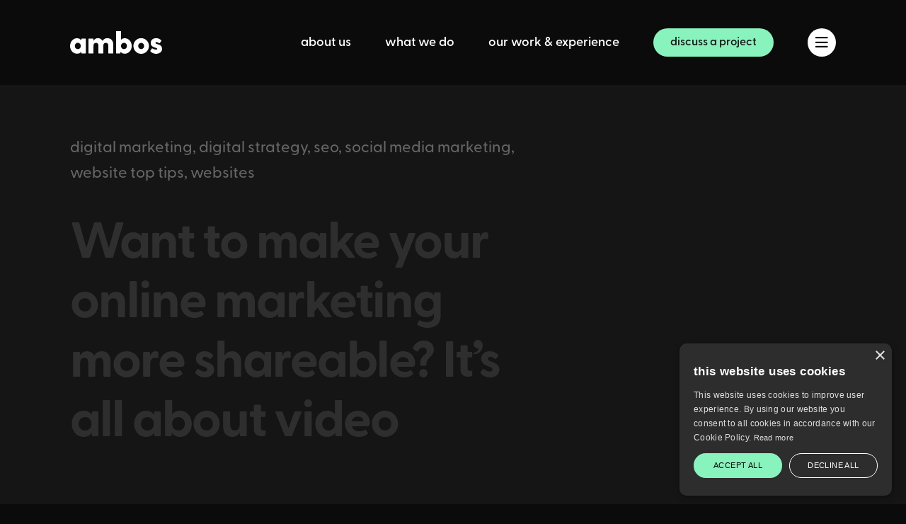

--- FILE ---
content_type: text/html; charset=UTF-8
request_url: https://ambosdigital.com/want-make-online-marketing-shareable-video/
body_size: 32115
content:
<!doctype html>
<html class="no-js"  lang="en-US">
<head>

<meta charset="utf-8"><meta http-equiv="X-UA-Compatible" content="IE=edge">
<meta name="viewport" content="width=device-width, initial-scale=1.0">
<meta name="google-site-verification" content="ulvrZ4BTH1WDXmuj7NIWtaBYeA16md-Uj1d4dte97_s" />
<title>Want to make your online marketing more shareable? : Ambos Digital</title>
<link rel="pingback" href="https://ambosdigital.com/xmlrpc.php">
<style data-phast-nested-inlined></style><style data-phast-ie-fallback-url="https://use.typekit.net/ggv6gtt.css">@font-face{font-display:swap;font-family:"greycliff-cf";src:url("https://use.typekit.net/af/4a5f61/00000000000000007735fa47/30/l?primer=7cdcb44be4a7db8877ffa5c0007b8dd865b3bbc383831fe2ea177f62257a9191&fvd=n7&v=3") format("woff2"),url("https://use.typekit.net/af/4a5f61/00000000000000007735fa47/30/d?primer=7cdcb44be4a7db8877ffa5c0007b8dd865b3bbc383831fe2ea177f62257a9191&fvd=n7&v=3") format("woff"),url("https://use.typekit.net/af/4a5f61/00000000000000007735fa47/30/a?primer=7cdcb44be4a7db8877ffa5c0007b8dd865b3bbc383831fe2ea177f62257a9191&fvd=n7&v=3") format("opentype");font-display:auto;font-style:normal;font-weight:700;font-stretch:normal;}@font-face{font-display:swap;font-family:"greycliff-cf";src:url("https://use.typekit.net/af/eda15d/00000000000000007735fa49/30/l?primer=7cdcb44be4a7db8877ffa5c0007b8dd865b3bbc383831fe2ea177f62257a9191&fvd=n8&v=3") format("woff2"),url("https://use.typekit.net/af/eda15d/00000000000000007735fa49/30/d?primer=7cdcb44be4a7db8877ffa5c0007b8dd865b3bbc383831fe2ea177f62257a9191&fvd=n8&v=3") format("woff"),url("https://use.typekit.net/af/eda15d/00000000000000007735fa49/30/a?primer=7cdcb44be4a7db8877ffa5c0007b8dd865b3bbc383831fe2ea177f62257a9191&fvd=n8&v=3") format("opentype");font-display:auto;font-style:normal;font-weight:800;font-stretch:normal;}@font-face{font-display:swap;font-family:"greycliff-cf";src:url("https://use.typekit.net/af/ea5834/00000000000000007735fa48/30/l?primer=7cdcb44be4a7db8877ffa5c0007b8dd865b3bbc383831fe2ea177f62257a9191&fvd=n6&v=3") format("woff2"),url("https://use.typekit.net/af/ea5834/00000000000000007735fa48/30/d?primer=7cdcb44be4a7db8877ffa5c0007b8dd865b3bbc383831fe2ea177f62257a9191&fvd=n6&v=3") format("woff"),url("https://use.typekit.net/af/ea5834/00000000000000007735fa48/30/a?primer=7cdcb44be4a7db8877ffa5c0007b8dd865b3bbc383831fe2ea177f62257a9191&fvd=n6&v=3") format("opentype");font-display:auto;font-style:normal;font-weight:600;font-stretch:normal;}@font-face{font-display:swap;font-family:"greycliff-cf";src:url("https://use.typekit.net/af/31979f/00000000000000007735fa4d/30/l?primer=7cdcb44be4a7db8877ffa5c0007b8dd865b3bbc383831fe2ea177f62257a9191&fvd=n5&v=3") format("woff2"),url("https://use.typekit.net/af/31979f/00000000000000007735fa4d/30/d?primer=7cdcb44be4a7db8877ffa5c0007b8dd865b3bbc383831fe2ea177f62257a9191&fvd=n5&v=3") format("woff"),url("https://use.typekit.net/af/31979f/00000000000000007735fa4d/30/a?primer=7cdcb44be4a7db8877ffa5c0007b8dd865b3bbc383831fe2ea177f62257a9191&fvd=n5&v=3") format("opentype");font-display:auto;font-style:normal;font-weight:500;font-stretch:normal;}.tk-greycliff-cf{font-family:"greycliff-cf",sans-serif;}</style>

<script type="text/phast">!function(f,b,e,v,n,t,s)
{if(f.fbq)return;n=f.fbq=function(){n.callMethod?n.callMethod.apply(n,arguments):n.queue.push(arguments)};if(!f._fbq)f._fbq=n;n.push=n;n.loaded=!0;n.version='2.0';n.queue=[];t=b.createElement(e);t.async=!0;t.src=v;s=b.getElementsByTagName(e)[0];s.parentNode.insertBefore(t,s)}(window,document,'script','https://connect.facebook.net/en_US/fbevents.js');fbq('init','2700862813407758');fbq('track','PageView');</script>
<noscript><img loading="lazy" height="1" width="1" style="display:none" src="https://www.facebook.com/tr?id=2700862813407758&amp;ev=PageView&amp;noscript=1" /></noscript>

<meta name='robots' content='index, follow, max-image-preview:large, max-snippet:-1, max-video-preview:-1' />

<meta name="description" content="For many marketers and brands, ‘going viral’ is the pinnacle of marketing success. Having your marketing shared is something most brands can only dream of." />
<link rel="canonical" href="https://ambosdigital.com/want-make-online-marketing-shareable-video/" />
<meta property="og:locale" content="en_US" />
<meta property="og:type" content="article" />
<meta property="og:title" content="Want to make your online marketing more shareable?" />
<meta property="og:description" content="For many marketers and brands, ‘going viral’ is the pinnacle of marketing success. Having your marketing shared is something most brands can only dream of." />
<meta property="og:url" content="https://ambosdigital.com/want-make-online-marketing-shareable-video/" />
<meta property="og:site_name" content="Ambos Digital" />
<meta property="article:published_time" content="2016-08-10T09:51:24+00:00" />
<meta property="og:image" content="https://ambosdigital.com/wp-content/uploads/2015/10/person-woman-hand-space_0009_news10.jpg" />
<meta property="og:image:width" content="560" />
<meta property="og:image:height" content="560" />
<meta property="og:image:type" content="image/jpeg" />
<meta name="author" content="info@ambosdigital.com" />
<meta name="twitter:card" content="summary_large_image" />
<meta name="twitter:label1" content="Written by" />
<meta name="twitter:data1" content="info@ambosdigital.com" />
<meta name="twitter:label2" content="Est. reading time" />
<meta name="twitter:data2" content="2 minutes" />
<script type="application/ld+json" class="yoast-schema-graph">{"@context":"https://schema.org","@graph":[{"@type":"Article","@id":"https://ambosdigital.com/want-make-online-marketing-shareable-video/#article","isPartOf":{"@id":"https://ambosdigital.com/want-make-online-marketing-shareable-video/"},"author":{"name":"info@ambosdigital.com","@id":"https://ambosdigital.com/#/schema/person/a59305bfb98535dfcd32f942f4dd5c5e"},"headline":"Want to make your online marketing more shareable? It’s all about video","datePublished":"2016-08-10T09:51:24+00:00","mainEntityOfPage":{"@id":"https://ambosdigital.com/want-make-online-marketing-shareable-video/"},"wordCount":494,"image":{"@id":"https://ambosdigital.com/want-make-online-marketing-shareable-video/#primaryimage"},"thumbnailUrl":"https://ambosdigital.com/wp-content/uploads/2015/10/person-woman-hand-space_0009_news10.jpg","articleSection":["digital marketing","digital strategy","seo","social media marketing","website top tips","websites"],"inLanguage":"en-US"},{"@type":"WebPage","@id":"https://ambosdigital.com/want-make-online-marketing-shareable-video/","url":"https://ambosdigital.com/want-make-online-marketing-shareable-video/","name":"Want to make your online marketing more shareable?","isPartOf":{"@id":"https://ambosdigital.com/#website"},"primaryImageOfPage":{"@id":"https://ambosdigital.com/want-make-online-marketing-shareable-video/#primaryimage"},"image":{"@id":"https://ambosdigital.com/want-make-online-marketing-shareable-video/#primaryimage"},"thumbnailUrl":"https://ambosdigital.com/wp-content/uploads/2015/10/person-woman-hand-space_0009_news10.jpg","datePublished":"2016-08-10T09:51:24+00:00","author":{"@id":"https://ambosdigital.com/#/schema/person/a59305bfb98535dfcd32f942f4dd5c5e"},"description":"For many marketers and brands, ‘going viral’ is the pinnacle of marketing success. Having your marketing shared is something most brands can only dream of.","breadcrumb":{"@id":"https://ambosdigital.com/want-make-online-marketing-shareable-video/#breadcrumb"},"inLanguage":"en-US","potentialAction":[{"@type":"ReadAction","target":["https://ambosdigital.com/want-make-online-marketing-shareable-video/"]}]},{"@type":"ImageObject","inLanguage":"en-US","@id":"https://ambosdigital.com/want-make-online-marketing-shareable-video/#primaryimage","url":"https://ambosdigital.com/wp-content/uploads/2015/10/person-woman-hand-space_0009_news10.jpg","contentUrl":"https://ambosdigital.com/wp-content/uploads/2015/10/person-woman-hand-space_0009_news10.jpg","width":560,"height":560},{"@type":"BreadcrumbList","@id":"https://ambosdigital.com/want-make-online-marketing-shareable-video/#breadcrumb","itemListElement":[{"@type":"ListItem","position":1,"name":"Home","item":"https://ambosdigital.com/"},{"@type":"ListItem","position":2,"name":"insight","item":"https://ambosdigital.com/insight/"},{"@type":"ListItem","position":3,"name":"Want to make your online marketing more shareable? It’s all about video"}]},{"@type":"WebSite","@id":"https://ambosdigital.com/#website","url":"https://ambosdigital.com/","name":"Ambos Digital","description":"we design &amp; develop websites, hybrid crms and web based applications.","potentialAction":[{"@type":"SearchAction","target":{"@type":"EntryPoint","urlTemplate":"https://ambosdigital.com/?s={search_term_string}"},"query-input":{"@type":"PropertyValueSpecification","valueRequired":true,"valueName":"search_term_string"}}],"inLanguage":"en-US"},{"@type":"Person","@id":"https://ambosdigital.com/#/schema/person/a59305bfb98535dfcd32f942f4dd5c5e","name":"info@ambosdigital.com","image":{"@type":"ImageObject","inLanguage":"en-US","@id":"https://ambosdigital.com/#/schema/person/image/","url":"https://secure.gravatar.com/avatar/88cf0743e5fb1814ce777cdd7099e1fc05e759412b3fcec968b90b95bf78142f?s=96&d=mm&r=g","contentUrl":"https://secure.gravatar.com/avatar/88cf0743e5fb1814ce777cdd7099e1fc05e759412b3fcec968b90b95bf78142f?s=96&d=mm&r=g","caption":"info@ambosdigital.com"},"url":"https://ambosdigital.com/author/infoambosdigital-com/"}]}</script>

<link rel='dns-prefetch' href='//challenges.cloudflare.com' />
<link rel="alternate" title="oEmbed (JSON)" type="application/json+oembed" href="https://ambosdigital.com/wp-json/oembed/1.0/embed?url=https%3A%2F%2Fambosdigital.com%2Fwant-make-online-marketing-shareable-video%2F" />
<link rel="alternate" title="oEmbed (XML)" type="text/xml+oembed" href="https://ambosdigital.com/wp-json/oembed/1.0/embed?url=https%3A%2F%2Fambosdigital.com%2Fwant-make-online-marketing-shareable-video%2F&#038;format=xml" />
<style id="wp-img-auto-sizes-contain-inline-css">img:is([sizes=auto i],[sizes^="auto," i]){contain-intrinsic-size:3000px 1500px}</style>
<style id="wp-emoji-styles-inline-css">img.wp-smiley,img.emoji{display:inline !important;border:none !important;box-shadow:none !important;height:1em !important;width:1em !important;margin:0 0.07em !important;vertical-align:-0.1em !important;background:none !important;padding:0 !important;}</style>
<style id="wp-block-library-inline-css">:root{--wp-block-synced-color:#7a00df;--wp-block-synced-color--rgb:122,0,223;--wp-bound-block-color:var(--wp-block-synced-color);--wp-editor-canvas-background:#ddd;--wp-admin-theme-color:#007cba;--wp-admin-theme-color--rgb:0,124,186;--wp-admin-theme-color-darker-10:#006ba1;--wp-admin-theme-color-darker-10--rgb:0,107,160.5;--wp-admin-theme-color-darker-20:#005a87;--wp-admin-theme-color-darker-20--rgb:0,90,135;--wp-admin-border-width-focus:2px}@media (min-resolution:192dpi){:root{--wp-admin-border-width-focus:1.5px}}.wp-element-button{cursor:pointer}:root .has-very-light-gray-background-color{background-color:#eee}:root .has-very-dark-gray-background-color{background-color:#313131}:root .has-very-light-gray-color{color:#eee}:root .has-very-dark-gray-color{color:#313131}:root .has-vivid-green-cyan-to-vivid-cyan-blue-gradient-background{background:linear-gradient(135deg,#00d084,#0693e3)}:root .has-purple-crush-gradient-background{background:linear-gradient(135deg,#34e2e4,#4721fb 50%,#ab1dfe)}:root .has-hazy-dawn-gradient-background{background:linear-gradient(135deg,#faaca8,#dad0ec)}:root .has-subdued-olive-gradient-background{background:linear-gradient(135deg,#fafae1,#67a671)}:root .has-atomic-cream-gradient-background{background:linear-gradient(135deg,#fdd79a,#004a59)}:root .has-nightshade-gradient-background{background:linear-gradient(135deg,#330968,#31cdcf)}:root .has-midnight-gradient-background{background:linear-gradient(135deg,#020381,#2874fc)}:root{--wp--preset--font-size--normal:16px;--wp--preset--font-size--huge:42px}.has-regular-font-size{font-size:1em}.has-larger-font-size{font-size:2.625em}.has-normal-font-size{font-size:var(--wp--preset--font-size--normal)}.has-huge-font-size{font-size:var(--wp--preset--font-size--huge)}.has-text-align-center{text-align:center}.has-text-align-left{text-align:left}.has-text-align-right{text-align:right}.has-fit-text{white-space:nowrap!important}#end-resizable-editor-section{display:none}.aligncenter{clear:both}.items-justified-left{justify-content:flex-start}.items-justified-center{justify-content:center}.items-justified-right{justify-content:flex-end}.items-justified-space-between{justify-content:space-between}.screen-reader-text{border:0;clip-path:inset(50%);height:1px;margin:-1px;overflow:hidden;padding:0;position:absolute;width:1px;word-wrap:normal!important}.screen-reader-text:focus{background-color:#ddd;clip-path:none;color:#444;display:block;font-size:1em;height:auto;left:5px;line-height:normal;padding:15px 23px 14px;text-decoration:none;top:5px;width:auto;z-index:100000}html :where(.has-border-color){border-style:solid}html :where([style*=border-top-color]){border-top-style:solid}html :where([style*=border-right-color]){border-right-style:solid}html :where([style*=border-bottom-color]){border-bottom-style:solid}html :where([style*=border-left-color]){border-left-style:solid}html :where([style*=border-width]){border-style:solid}html :where([style*=border-top-width]){border-top-style:solid}html :where([style*=border-right-width]){border-right-style:solid}html :where([style*=border-bottom-width]){border-bottom-style:solid}html :where([style*=border-left-width]){border-left-style:solid}html :where(img[class*=wp-image-]){height:auto;max-width:100%}:where(figure){margin:0 0 1em}html :where(.is-position-sticky){--wp-admin--admin-bar--position-offset:var(--wp-admin--admin-bar--height,0px)}@media screen and (max-width:600px){html :where(.is-position-sticky){--wp-admin--admin-bar--position-offset:0px}}</style><style id="global-styles-inline-css">:root{--wp--preset--aspect-ratio--square:1;--wp--preset--aspect-ratio--4-3:4/3;--wp--preset--aspect-ratio--3-4:3/4;--wp--preset--aspect-ratio--3-2:3/2;--wp--preset--aspect-ratio--2-3:2/3;--wp--preset--aspect-ratio--16-9:16/9;--wp--preset--aspect-ratio--9-16:9/16;--wp--preset--color--black:#000000;--wp--preset--color--cyan-bluish-gray:#abb8c3;--wp--preset--color--white:#ffffff;--wp--preset--color--pale-pink:#f78da7;--wp--preset--color--vivid-red:#cf2e2e;--wp--preset--color--luminous-vivid-orange:#ff6900;--wp--preset--color--luminous-vivid-amber:#fcb900;--wp--preset--color--light-green-cyan:#7bdcb5;--wp--preset--color--vivid-green-cyan:#00d084;--wp--preset--color--pale-cyan-blue:#8ed1fc;--wp--preset--color--vivid-cyan-blue:#0693e3;--wp--preset--color--vivid-purple:#9b51e0;--wp--preset--gradient--vivid-cyan-blue-to-vivid-purple:linear-gradient(135deg,rgb(6,147,227) 0%,rgb(155,81,224) 100%);--wp--preset--gradient--light-green-cyan-to-vivid-green-cyan:linear-gradient(135deg,rgb(122,220,180) 0%,rgb(0,208,130) 100%);--wp--preset--gradient--luminous-vivid-amber-to-luminous-vivid-orange:linear-gradient(135deg,rgb(252,185,0) 0%,rgb(255,105,0) 100%);--wp--preset--gradient--luminous-vivid-orange-to-vivid-red:linear-gradient(135deg,rgb(255,105,0) 0%,rgb(207,46,46) 100%);--wp--preset--gradient--very-light-gray-to-cyan-bluish-gray:linear-gradient(135deg,rgb(238,238,238) 0%,rgb(169,184,195) 100%);--wp--preset--gradient--cool-to-warm-spectrum:linear-gradient(135deg,rgb(74,234,220) 0%,rgb(151,120,209) 20%,rgb(207,42,186) 40%,rgb(238,44,130) 60%,rgb(251,105,98) 80%,rgb(254,248,76) 100%);--wp--preset--gradient--blush-light-purple:linear-gradient(135deg,rgb(255,206,236) 0%,rgb(152,150,240) 100%);--wp--preset--gradient--blush-bordeaux:linear-gradient(135deg,rgb(254,205,165) 0%,rgb(254,45,45) 50%,rgb(107,0,62) 100%);--wp--preset--gradient--luminous-dusk:linear-gradient(135deg,rgb(255,203,112) 0%,rgb(199,81,192) 50%,rgb(65,88,208) 100%);--wp--preset--gradient--pale-ocean:linear-gradient(135deg,rgb(255,245,203) 0%,rgb(182,227,212) 50%,rgb(51,167,181) 100%);--wp--preset--gradient--electric-grass:linear-gradient(135deg,rgb(202,248,128) 0%,rgb(113,206,126) 100%);--wp--preset--gradient--midnight:linear-gradient(135deg,rgb(2,3,129) 0%,rgb(40,116,252) 100%);--wp--preset--font-size--small:13px;--wp--preset--font-size--medium:20px;--wp--preset--font-size--large:36px;--wp--preset--font-size--x-large:42px;--wp--preset--spacing--20:0.44rem;--wp--preset--spacing--30:0.67rem;--wp--preset--spacing--40:1rem;--wp--preset--spacing--50:1.5rem;--wp--preset--spacing--60:2.25rem;--wp--preset--spacing--70:3.38rem;--wp--preset--spacing--80:5.06rem;--wp--preset--shadow--natural:6px 6px 9px rgba(0,0,0,0.2);--wp--preset--shadow--deep:12px 12px 50px rgba(0,0,0,0.4);--wp--preset--shadow--sharp:6px 6px 0px rgba(0,0,0,0.2);--wp--preset--shadow--outlined:6px 6px 0px -3px rgb(255,255,255),6px 6px rgb(0,0,0);--wp--preset--shadow--crisp:6px 6px 0px rgb(0,0,0);}:where(.is-layout-flex){gap:0.5em;}:where(.is-layout-grid){gap:0.5em;}body .is-layout-flex{display:flex;}.is-layout-flex{flex-wrap:wrap;align-items:center;}.is-layout-flex > :is(*,div){margin:0;}body .is-layout-grid{display:grid;}.is-layout-grid > :is(*,div){margin:0;}:where(.wp-block-columns.is-layout-flex){gap:2em;}:where(.wp-block-columns.is-layout-grid){gap:2em;}:where(.wp-block-post-template.is-layout-flex){gap:1.25em;}:where(.wp-block-post-template.is-layout-grid){gap:1.25em;}.has-black-color{color:var(--wp--preset--color--black) !important;}.has-cyan-bluish-gray-color{color:var(--wp--preset--color--cyan-bluish-gray) !important;}.has-white-color{color:var(--wp--preset--color--white) !important;}.has-pale-pink-color{color:var(--wp--preset--color--pale-pink) !important;}.has-vivid-red-color{color:var(--wp--preset--color--vivid-red) !important;}.has-luminous-vivid-orange-color{color:var(--wp--preset--color--luminous-vivid-orange) !important;}.has-luminous-vivid-amber-color{color:var(--wp--preset--color--luminous-vivid-amber) !important;}.has-light-green-cyan-color{color:var(--wp--preset--color--light-green-cyan) !important;}.has-vivid-green-cyan-color{color:var(--wp--preset--color--vivid-green-cyan) !important;}.has-pale-cyan-blue-color{color:var(--wp--preset--color--pale-cyan-blue) !important;}.has-vivid-cyan-blue-color{color:var(--wp--preset--color--vivid-cyan-blue) !important;}.has-vivid-purple-color{color:var(--wp--preset--color--vivid-purple) !important;}.has-black-background-color{background-color:var(--wp--preset--color--black) !important;}.has-cyan-bluish-gray-background-color{background-color:var(--wp--preset--color--cyan-bluish-gray) !important;}.has-white-background-color{background-color:var(--wp--preset--color--white) !important;}.has-pale-pink-background-color{background-color:var(--wp--preset--color--pale-pink) !important;}.has-vivid-red-background-color{background-color:var(--wp--preset--color--vivid-red) !important;}.has-luminous-vivid-orange-background-color{background-color:var(--wp--preset--color--luminous-vivid-orange) !important;}.has-luminous-vivid-amber-background-color{background-color:var(--wp--preset--color--luminous-vivid-amber) !important;}.has-light-green-cyan-background-color{background-color:var(--wp--preset--color--light-green-cyan) !important;}.has-vivid-green-cyan-background-color{background-color:var(--wp--preset--color--vivid-green-cyan) !important;}.has-pale-cyan-blue-background-color{background-color:var(--wp--preset--color--pale-cyan-blue) !important;}.has-vivid-cyan-blue-background-color{background-color:var(--wp--preset--color--vivid-cyan-blue) !important;}.has-vivid-purple-background-color{background-color:var(--wp--preset--color--vivid-purple) !important;}.has-black-border-color{border-color:var(--wp--preset--color--black) !important;}.has-cyan-bluish-gray-border-color{border-color:var(--wp--preset--color--cyan-bluish-gray) !important;}.has-white-border-color{border-color:var(--wp--preset--color--white) !important;}.has-pale-pink-border-color{border-color:var(--wp--preset--color--pale-pink) !important;}.has-vivid-red-border-color{border-color:var(--wp--preset--color--vivid-red) !important;}.has-luminous-vivid-orange-border-color{border-color:var(--wp--preset--color--luminous-vivid-orange) !important;}.has-luminous-vivid-amber-border-color{border-color:var(--wp--preset--color--luminous-vivid-amber) !important;}.has-light-green-cyan-border-color{border-color:var(--wp--preset--color--light-green-cyan) !important;}.has-vivid-green-cyan-border-color{border-color:var(--wp--preset--color--vivid-green-cyan) !important;}.has-pale-cyan-blue-border-color{border-color:var(--wp--preset--color--pale-cyan-blue) !important;}.has-vivid-cyan-blue-border-color{border-color:var(--wp--preset--color--vivid-cyan-blue) !important;}.has-vivid-purple-border-color{border-color:var(--wp--preset--color--vivid-purple) !important;}.has-vivid-cyan-blue-to-vivid-purple-gradient-background{background:var(--wp--preset--gradient--vivid-cyan-blue-to-vivid-purple) !important;}.has-light-green-cyan-to-vivid-green-cyan-gradient-background{background:var(--wp--preset--gradient--light-green-cyan-to-vivid-green-cyan) !important;}.has-luminous-vivid-amber-to-luminous-vivid-orange-gradient-background{background:var(--wp--preset--gradient--luminous-vivid-amber-to-luminous-vivid-orange) !important;}.has-luminous-vivid-orange-to-vivid-red-gradient-background{background:var(--wp--preset--gradient--luminous-vivid-orange-to-vivid-red) !important;}.has-very-light-gray-to-cyan-bluish-gray-gradient-background{background:var(--wp--preset--gradient--very-light-gray-to-cyan-bluish-gray) !important;}.has-cool-to-warm-spectrum-gradient-background{background:var(--wp--preset--gradient--cool-to-warm-spectrum) !important;}.has-blush-light-purple-gradient-background{background:var(--wp--preset--gradient--blush-light-purple) !important;}.has-blush-bordeaux-gradient-background{background:var(--wp--preset--gradient--blush-bordeaux) !important;}.has-luminous-dusk-gradient-background{background:var(--wp--preset--gradient--luminous-dusk) !important;}.has-pale-ocean-gradient-background{background:var(--wp--preset--gradient--pale-ocean) !important;}.has-electric-grass-gradient-background{background:var(--wp--preset--gradient--electric-grass) !important;}.has-midnight-gradient-background{background:var(--wp--preset--gradient--midnight) !important;}.has-small-font-size{font-size:var(--wp--preset--font-size--small) !important;}.has-medium-font-size{font-size:var(--wp--preset--font-size--medium) !important;}.has-large-font-size{font-size:var(--wp--preset--font-size--large) !important;}.has-x-large-font-size{font-size:var(--wp--preset--font-size--x-large) !important;}</style>
<style id="classic-theme-styles-inline-css">.wp-block-button__link{color:#fff;background-color:#32373c;border-radius:9999px;box-shadow:none;text-decoration:none;padding:calc(.667em + 2px) calc(1.333em + 2px);font-size:1.125em}.wp-block-file__button{background:#32373c;color:#fff;text-decoration:none}</style>
<style data-phast-original-src="https://ambosdigital.com/wp-content/plugins/contact-form-7/includes/css/styles.css?ver=6.1.4" data-phast-params='{"ref":"Qkj9JrCYkwA"}'>@keyframes spin{from{transform:rotate(0deg);}to{transform:rotate(360deg);}}@keyframes blink{from{opacity:0;}50%{opacity:1;}to{opacity:0;}}.wpcf7 input[type="file"]{cursor:pointer;}.wpcf7 input[type="file"]:disabled{cursor:default;}.wpcf7 input[type="url"],.wpcf7 input[type="email"],.wpcf7 input[type="tel"]{direction:ltr;}</style>
<style id="geoguru-llm-link-styles-inline-css">.gg-llm-footer-links-container{position:absolute;display:flex;flex-direction:row;direction:ltr;gap:0.25rem;font-size:14px;transform:translateX(-50%);}.gg-llm-footer-links-container-center{left:50%;}.gg-llm-footer-links-container-center > a{transform:translateX(-50%);}.gg-llm-footer-links-container-right{right:140px;}.gg-llm-footer-links-container-left{left:0;}.gg-llm-footer-link{bottom:0;z-index:999;visibility:visible;position:absolute;width:max-content;}</style>
<style data-phast-original-src="https://ambosdigital.com/wp-content/themes/ambos-digital-2022/inc/fontawesome/css/all.min.css" data-phast-params='{"ref":"yMyG_4nPJcQ"}'>.far{-moz-osx-font-smoothing:grayscale;-webkit-font-smoothing:antialiased;display:inline-block;font-style:normal;font-variant:normal;text-rendering:auto;line-height:1}@-webkit-keyframes fa-spin{0%{-webkit-transform:rotate(0deg);transform:rotate(0deg)}to{-webkit-transform:rotate(1turn);transform:rotate(1turn)}}@keyframes fa-spin{0%{-webkit-transform:rotate(0deg);transform:rotate(0deg)}to{-webkit-transform:rotate(1turn);transform:rotate(1turn)}}.fa-arrow-circle-right:before{content:"\f0a9"}.fa-bars:before{content:"\f0c9"}.fa-long-arrow-right:before{content:"\f178"}.fa-times:before{content:"\f00d"}.sr-only{border:0;clip:rect(0,0,0,0);height:1px;margin:-1px;overflow:hidden;padding:0;position:absolute;width:1px}@font-face{font-display:block;font-family:"Font Awesome 5 Brands";font-style:normal;font-weight:400;font-display:block;src:url(https://ambosdigital.com/wp-content/themes/ambos-digital-2022/inc/fontawesome/css/../webfonts/fa-brands-400.eot);src:url(https://ambosdigital.com/wp-content/themes/ambos-digital-2022/inc/fontawesome/css/../webfonts/fa-brands-400.eot?#iefix) format("embedded-opentype"),url(https://ambosdigital.com/wp-content/themes/ambos-digital-2022/inc/fontawesome/css/../webfonts/fa-brands-400.woff2) format("woff2"),url(https://ambosdigital.com/wp-content/themes/ambos-digital-2022/inc/fontawesome/css/../webfonts/fa-brands-400.woff) format("woff"),url(https://ambosdigital.com/wp-content/themes/ambos-digital-2022/inc/fontawesome/css/../webfonts/fa-brands-400.ttf) format("truetype"),url(https://ambosdigital.com/wp-content/themes/ambos-digital-2022/inc/fontawesome/css/../webfonts/fa-brands-400.svg#fontawesome) format("svg")}@font-face{font-display:block;font-family:"Font Awesome 5 Duotone";font-style:normal;font-weight:900;font-display:block;src:url(https://ambosdigital.com/wp-content/themes/ambos-digital-2022/inc/fontawesome/css/../webfonts/fa-duotone-900.eot);src:url(https://ambosdigital.com/wp-content/themes/ambos-digital-2022/inc/fontawesome/css/../webfonts/fa-duotone-900.eot?#iefix) format("embedded-opentype"),url(https://ambosdigital.com/wp-content/themes/ambos-digital-2022/inc/fontawesome/css/../webfonts/fa-duotone-900.woff2) format("woff2"),url(https://ambosdigital.com/wp-content/themes/ambos-digital-2022/inc/fontawesome/css/../webfonts/fa-duotone-900.woff) format("woff"),url(https://ambosdigital.com/wp-content/themes/ambos-digital-2022/inc/fontawesome/css/../webfonts/fa-duotone-900.ttf) format("truetype"),url(https://ambosdigital.com/wp-content/themes/ambos-digital-2022/inc/fontawesome/css/../webfonts/fa-duotone-900.svg#fontawesome) format("svg")}@font-face{font-display:block;font-family:"Font Awesome 5 Pro";font-style:normal;font-weight:300;font-display:block;src:url(https://ambosdigital.com/wp-content/themes/ambos-digital-2022/inc/fontawesome/css/../webfonts/fa-light-300.eot);src:url(https://ambosdigital.com/wp-content/themes/ambos-digital-2022/inc/fontawesome/css/../webfonts/fa-light-300.eot?#iefix) format("embedded-opentype"),url(https://ambosdigital.com/wp-content/themes/ambos-digital-2022/inc/fontawesome/css/../webfonts/fa-light-300.woff2) format("woff2"),url(https://ambosdigital.com/wp-content/themes/ambos-digital-2022/inc/fontawesome/css/../webfonts/fa-light-300.woff) format("woff"),url(https://ambosdigital.com/wp-content/themes/ambos-digital-2022/inc/fontawesome/css/../webfonts/fa-light-300.ttf) format("truetype"),url(https://ambosdigital.com/wp-content/themes/ambos-digital-2022/inc/fontawesome/css/../webfonts/fa-light-300.svg#fontawesome) format("svg")}@font-face{font-display:block;font-family:"Font Awesome 5 Pro";font-style:normal;font-weight:400;font-display:block;src:url(https://ambosdigital.com/wp-content/themes/ambos-digital-2022/inc/fontawesome/css/../webfonts/fa-regular-400.eot);src:url(https://ambosdigital.com/wp-content/themes/ambos-digital-2022/inc/fontawesome/css/../webfonts/fa-regular-400.eot?#iefix) format("embedded-opentype"),url(https://ambosdigital.com/wp-content/themes/ambos-digital-2022/inc/fontawesome/css/../webfonts/fa-regular-400.woff2) format("woff2"),url(https://ambosdigital.com/wp-content/themes/ambos-digital-2022/inc/fontawesome/css/../webfonts/fa-regular-400.woff) format("woff"),url(https://ambosdigital.com/wp-content/themes/ambos-digital-2022/inc/fontawesome/css/../webfonts/fa-regular-400.ttf) format("truetype"),url(https://ambosdigital.com/wp-content/themes/ambos-digital-2022/inc/fontawesome/css/../webfonts/fa-regular-400.svg#fontawesome) format("svg")}.far{font-family:"Font Awesome 5 Pro"}.far{font-weight:400}@font-face{font-display:block;font-family:"Font Awesome 5 Pro";font-style:normal;font-weight:900;font-display:block;src:url(https://ambosdigital.com/wp-content/themes/ambos-digital-2022/inc/fontawesome/css/../webfonts/fa-solid-900.eot);src:url(https://ambosdigital.com/wp-content/themes/ambos-digital-2022/inc/fontawesome/css/../webfonts/fa-solid-900.eot?#iefix) format("embedded-opentype"),url(https://ambosdigital.com/wp-content/themes/ambos-digital-2022/inc/fontawesome/css/../webfonts/fa-solid-900.woff2) format("woff2"),url(https://ambosdigital.com/wp-content/themes/ambos-digital-2022/inc/fontawesome/css/../webfonts/fa-solid-900.woff) format("woff"),url(https://ambosdigital.com/wp-content/themes/ambos-digital-2022/inc/fontawesome/css/../webfonts/fa-solid-900.ttf) format("truetype"),url(https://ambosdigital.com/wp-content/themes/ambos-digital-2022/inc/fontawesome/css/../webfonts/fa-solid-900.svg#fontawesome) format("svg")}</style><style data-phast-original-src="https://ambosdigital.com/wp-content/themes/ambos-digital-2022/dist/css/styles.css?ver=2.0" data-phast-params='{"ref":"-TIyu3U5yOo"}'>*,*::before,*::after{box-sizing:border-box}html{font-family:sans-serif;line-height:1.15;-webkit-text-size-adjust:100%;-webkit-tap-highlight-color:rgba(0,0,0,0)}article,aside,figcaption,figure,footer,header,hgroup,main,nav,section{display:block}body{margin:0;font-family:-apple-system,BlinkMacSystemFont,"Segoe UI",Roboto,"Helvetica Neue",Arial,"Noto Sans",sans-serif,"Apple Color Emoji","Segoe UI Emoji","Segoe UI Symbol","Noto Color Emoji";font-size:1rem;font-weight:400;line-height:1.5;color:#212529;text-align:left;background-color:#fff}[tabindex="-1"]:focus:not(:focus-visible){outline:0 !important}hr{box-sizing:content-box;height:0;overflow:visible}h1,h2,h3,h4,h5,h6{margin-top:0;margin-bottom:.5rem}p{margin-top:0;margin-bottom:1rem}abbr[title],abbr[data-original-title]{text-decoration:underline;text-decoration:underline dotted;cursor:help;border-bottom:0;text-decoration-skip-ink:none}address{margin-bottom:1rem;font-style:normal;line-height:inherit}ol,ul,dl{margin-top:0;margin-bottom:1rem}ol ol,ul ul,ol ul,ul ol{margin-bottom:0}dt{font-weight:700}dd{margin-bottom:.5rem;margin-left:0}blockquote{margin:0 0 1rem}b,strong{font-weight:bolder}small{font-size:80%}sub,sup{position:relative;font-size:75%;line-height:0;vertical-align:baseline}sub{bottom:-.25em}sup{top:-.5em}a{color:#007bff;text-decoration:none;background-color:transparent}a:hover{color:#0056b3;text-decoration:underline}a:not([href]):not([class]){color:inherit;text-decoration:none}a:not([href]):not([class]):hover{color:inherit;text-decoration:none}pre,code,kbd,samp{font-family:SFMono-Regular,Menlo,Monaco,Consolas,"Liberation Mono","Courier New",monospace;font-size:1em}pre{margin-top:0;margin-bottom:1rem;overflow:auto;-ms-overflow-style:scrollbar}figure{margin:0 0 1rem}img{vertical-align:middle;border-style:none}svg{overflow:hidden;vertical-align:middle}table{border-collapse:collapse}caption{padding-top:.75rem;padding-bottom:.75rem;color:#6c757d;text-align:left;caption-side:bottom}th{text-align:inherit}label{display:inline-block;margin-bottom:.5rem}button{border-radius:0}button:focus{outline:1px dotted;outline:5px auto -webkit-focus-ring-color}input,button,select,optgroup,textarea{margin:0;font-family:inherit;font-size:inherit;line-height:inherit}button,input{overflow:visible}button,select{text-transform:none}[role="button"]{cursor:pointer}select{word-wrap:normal}button,[type="button"],[type="reset"],[type="submit"]{-webkit-appearance:button}button:not(:disabled),[type="button"]:not(:disabled),[type="reset"]:not(:disabled),[type="submit"]:not(:disabled){cursor:pointer}button::-moz-focus-inner,[type="button"]::-moz-focus-inner,[type="reset"]::-moz-focus-inner,[type="submit"]::-moz-focus-inner{padding:0;border-style:none}input[type="radio"],input[type="checkbox"]{box-sizing:border-box;padding:0}textarea{overflow:auto;resize:vertical}fieldset{min-width:0;padding:0;margin:0;border:0}legend{display:block;width:100%;max-width:100%;padding:0;margin-bottom:.5rem;font-size:1.5rem;line-height:inherit;color:inherit;white-space:normal}progress{vertical-align:baseline}[type="number"]::-webkit-inner-spin-button,[type="number"]::-webkit-outer-spin-button{height:auto}[type="search"]{outline-offset:-2px;-webkit-appearance:none}[type="search"]::-webkit-search-decoration{-webkit-appearance:none}::-webkit-file-upload-button{font:inherit;-webkit-appearance:button}output{display:inline-block}summary{display:list-item;cursor:pointer}template{display:none}[hidden]{display:none !important}.d-none{display:none !important}.d-block{display:block !important}@media (min-width:992px){.d-lg-none{display:none !important}.d-lg-block{display:block !important}}.justify-content-center{justify-content:center !important}@supports (position:sticky){}.sr-only{position:absolute;width:1px;height:1px;padding:0;margin:-1px;overflow:hidden;clip:rect(0,0,0,0);white-space:nowrap;border:0}.container{width:100%;padding-right:10px;padding-left:10px;margin-right:auto;margin-left:auto}@media (min-width:576px){.container{max-width:540px}}@media (min-width:768px){.container{max-width:720px}}@media (min-width:992px){.container{max-width:960px}}@media (min-width:1200px){.container{max-width:1140px}}.row{display:flex;flex-wrap:wrap;margin-right:-10px;margin-left:-10px}.no-gutters>.col,.no-gutters>[class*="col-"]{padding-right:0;padding-left:0}.col-16,.col,.col-lg-4,.col-lg-6,.col-lg-9,.col-lg-10,.col-lg-14,.col-xl-2,.col-xl-5,.col-xl-6,.col-xl-14{position:relative;width:100%;padding-right:10px;padding-left:10px}.col{flex-basis:0;flex-grow:1;max-width:100%}.col-16{flex:0 0 100%;max-width:100%}.order-1{order:1}.order-2{order:2}@media (min-width:992px){.col-lg-4{flex:0 0 25%;max-width:25%}.col-lg-6{flex:0 0 37.5%;max-width:37.5%}.col-lg-9{flex:0 0 56.25%;max-width:56.25%}.col-lg-10{flex:0 0 62.5%;max-width:62.5%}.col-lg-14{flex:0 0 87.5%;max-width:87.5%}.order-lg-1{order:1}.order-lg-2{order:2}.offset-lg-1{margin-left:6.25%}}@media (min-width:1200px){.col-xl-2{flex:0 0 12.5%;max-width:12.5%}.col-xl-5{flex:0 0 31.25%;max-width:31.25%}.col-xl-6{flex:0 0 37.5%;max-width:37.5%}.col-xl-14{flex:0 0 87.5%;max-width:87.5%}.offset-xl-1{margin-left:6.25%}}@keyframes fadeOut{0%{opacity:1}100%{opacity:0}}.owl-carousel .owl-item .owl-lazy[src^=""],.owl-carousel .owl-item .owl-lazy:not([src]){max-height:0}[data-sal]{-webkit-transition-delay:0s;transition-delay:0s}[data-sal],[data-sal][data-sal-duration="200"]{-webkit-transition-duration:.2s;transition-duration:.2s}[data-sal][data-sal-duration="250"]{-webkit-transition-duration:.25s;transition-duration:.25s}[data-sal][data-sal-duration="300"]{-webkit-transition-duration:.3s;transition-duration:.3s}[data-sal][data-sal-duration="350"]{-webkit-transition-duration:.35s;transition-duration:.35s}[data-sal][data-sal-duration="400"]{-webkit-transition-duration:.4s;transition-duration:.4s}[data-sal][data-sal-duration="450"]{-webkit-transition-duration:.45s;transition-duration:.45s}[data-sal][data-sal-duration="500"]{-webkit-transition-duration:.5s;transition-duration:.5s}[data-sal][data-sal-duration="550"]{-webkit-transition-duration:.55s;transition-duration:.55s}[data-sal][data-sal-duration="600"]{-webkit-transition-duration:.6s;transition-duration:.6s}[data-sal][data-sal-duration="650"]{-webkit-transition-duration:.65s;transition-duration:.65s}[data-sal][data-sal-duration="700"]{-webkit-transition-duration:.7s;transition-duration:.7s}[data-sal][data-sal-duration="750"]{-webkit-transition-duration:.75s;transition-duration:.75s}[data-sal][data-sal-duration="800"]{-webkit-transition-duration:.8s;transition-duration:.8s}[data-sal][data-sal-duration="850"]{-webkit-transition-duration:.85s;transition-duration:.85s}[data-sal][data-sal-duration="900"]{-webkit-transition-duration:.9s;transition-duration:.9s}[data-sal][data-sal-duration="950"]{-webkit-transition-duration:.95s;transition-duration:.95s}[data-sal][data-sal-duration="1000"]{-webkit-transition-duration:1s;transition-duration:1s}[data-sal][data-sal-duration="1050"]{-webkit-transition-duration:1.05s;transition-duration:1.05s}[data-sal][data-sal-duration="1100"]{-webkit-transition-duration:1.1s;transition-duration:1.1s}[data-sal][data-sal-duration="1150"]{-webkit-transition-duration:1.15s;transition-duration:1.15s}[data-sal][data-sal-duration="1200"]{-webkit-transition-duration:1.2s;transition-duration:1.2s}[data-sal][data-sal-duration="1250"]{-webkit-transition-duration:1.25s;transition-duration:1.25s}[data-sal][data-sal-duration="1300"]{-webkit-transition-duration:1.3s;transition-duration:1.3s}[data-sal][data-sal-duration="1350"]{-webkit-transition-duration:1.35s;transition-duration:1.35s}[data-sal][data-sal-duration="1400"]{-webkit-transition-duration:1.4s;transition-duration:1.4s}[data-sal][data-sal-duration="1450"]{-webkit-transition-duration:1.45s;transition-duration:1.45s}[data-sal][data-sal-duration="1500"]{-webkit-transition-duration:1.5s;transition-duration:1.5s}[data-sal][data-sal-duration="1550"]{-webkit-transition-duration:1.55s;transition-duration:1.55s}[data-sal][data-sal-duration="1600"]{-webkit-transition-duration:1.6s;transition-duration:1.6s}[data-sal][data-sal-duration="1650"]{-webkit-transition-duration:1.65s;transition-duration:1.65s}[data-sal][data-sal-duration="1700"]{-webkit-transition-duration:1.7s;transition-duration:1.7s}[data-sal][data-sal-duration="1750"]{-webkit-transition-duration:1.75s;transition-duration:1.75s}[data-sal][data-sal-duration="1800"]{-webkit-transition-duration:1.8s;transition-duration:1.8s}[data-sal][data-sal-duration="1850"]{-webkit-transition-duration:1.85s;transition-duration:1.85s}[data-sal][data-sal-duration="1900"]{-webkit-transition-duration:1.9s;transition-duration:1.9s}[data-sal][data-sal-duration="1950"]{-webkit-transition-duration:1.95s;transition-duration:1.95s}[data-sal][data-sal-duration="2000"]{-webkit-transition-duration:2s;transition-duration:2s}[data-sal][data-sal-delay="50"]{-webkit-transition-delay:.05s;transition-delay:.05s}[data-sal][data-sal-delay="100"]{-webkit-transition-delay:.1s;transition-delay:.1s}[data-sal][data-sal-delay="150"]{-webkit-transition-delay:.15s;transition-delay:.15s}[data-sal][data-sal-delay="200"]{-webkit-transition-delay:.2s;transition-delay:.2s}[data-sal][data-sal-delay="250"]{-webkit-transition-delay:.25s;transition-delay:.25s}[data-sal][data-sal-delay="300"]{-webkit-transition-delay:.3s;transition-delay:.3s}[data-sal][data-sal-delay="350"]{-webkit-transition-delay:.35s;transition-delay:.35s}[data-sal][data-sal-delay="400"]{-webkit-transition-delay:.4s;transition-delay:.4s}[data-sal][data-sal-delay="450"]{-webkit-transition-delay:.45s;transition-delay:.45s}[data-sal][data-sal-delay="500"]{-webkit-transition-delay:.5s;transition-delay:.5s}[data-sal][data-sal-delay="550"]{-webkit-transition-delay:.55s;transition-delay:.55s}[data-sal][data-sal-delay="600"]{-webkit-transition-delay:.6s;transition-delay:.6s}[data-sal][data-sal-delay="650"]{-webkit-transition-delay:.65s;transition-delay:.65s}[data-sal][data-sal-delay="700"]{-webkit-transition-delay:.7s;transition-delay:.7s}[data-sal][data-sal-delay="750"]{-webkit-transition-delay:.75s;transition-delay:.75s}[data-sal][data-sal-delay="800"]{-webkit-transition-delay:.8s;transition-delay:.8s}[data-sal][data-sal-delay="850"]{-webkit-transition-delay:.85s;transition-delay:.85s}[data-sal][data-sal-delay="900"]{-webkit-transition-delay:.9s;transition-delay:.9s}[data-sal][data-sal-delay="950"]{-webkit-transition-delay:.95s;transition-delay:.95s}[data-sal][data-sal-delay="1000"]{-webkit-transition-delay:1s;transition-delay:1s}[data-sal][data-sal-easing=linear]{-webkit-transition-timing-function:linear;transition-timing-function:linear}[data-sal][data-sal-easing=ease]{-webkit-transition-timing-function:ease;transition-timing-function:ease}[data-sal][data-sal-easing=ease-in]{-webkit-transition-timing-function:ease-in;transition-timing-function:ease-in}[data-sal][data-sal-easing=ease-out]{-webkit-transition-timing-function:ease-out;transition-timing-function:ease-out}[data-sal][data-sal-easing=ease-in-out]{-webkit-transition-timing-function:ease-in-out;transition-timing-function:ease-in-out}[data-sal][data-sal-easing=ease-in-cubic]{-webkit-transition-timing-function:cubic-bezier(0.55,0.055,0.675,0.19);transition-timing-function:cubic-bezier(0.55,0.055,0.675,0.19)}[data-sal][data-sal-easing=ease-out-cubic]{-webkit-transition-timing-function:cubic-bezier(0.215,0.61,0.355,1);transition-timing-function:cubic-bezier(0.215,0.61,0.355,1)}[data-sal][data-sal-easing=ease-in-out-cubic]{-webkit-transition-timing-function:cubic-bezier(0.645,0.045,0.355,1);transition-timing-function:cubic-bezier(0.645,0.045,0.355,1)}[data-sal][data-sal-easing=ease-in-circ]{-webkit-transition-timing-function:cubic-bezier(0.6,0.04,0.98,0.335);transition-timing-function:cubic-bezier(0.6,0.04,0.98,0.335)}[data-sal][data-sal-easing=ease-out-circ]{-webkit-transition-timing-function:cubic-bezier(0.075,0.82,0.165,1);transition-timing-function:cubic-bezier(0.075,0.82,0.165,1)}[data-sal][data-sal-easing=ease-in-out-circ]{-webkit-transition-timing-function:cubic-bezier(0.785,0.135,0.15,0.86);transition-timing-function:cubic-bezier(0.785,0.135,0.15,0.86)}[data-sal][data-sal-easing=ease-in-expo]{-webkit-transition-timing-function:cubic-bezier(0.95,0.05,0.795,0.035);transition-timing-function:cubic-bezier(0.95,0.05,0.795,0.035)}[data-sal][data-sal-easing=ease-out-expo]{-webkit-transition-timing-function:cubic-bezier(0.19,1,0.22,1);transition-timing-function:cubic-bezier(0.19,1,0.22,1)}[data-sal][data-sal-easing=ease-in-out-expo]{-webkit-transition-timing-function:cubic-bezier(1,0,0,1);transition-timing-function:cubic-bezier(1,0,0,1)}[data-sal][data-sal-easing=ease-in-quad]{-webkit-transition-timing-function:cubic-bezier(0.55,0.085,0.68,0.53);transition-timing-function:cubic-bezier(0.55,0.085,0.68,0.53)}[data-sal][data-sal-easing=ease-out-quad]{-webkit-transition-timing-function:cubic-bezier(0.25,0.46,0.45,0.94);transition-timing-function:cubic-bezier(0.25,0.46,0.45,0.94)}[data-sal][data-sal-easing=ease-in-out-quad]{-webkit-transition-timing-function:cubic-bezier(0.455,0.03,0.515,0.955);transition-timing-function:cubic-bezier(0.455,0.03,0.515,0.955)}[data-sal][data-sal-easing=ease-in-quart]{-webkit-transition-timing-function:cubic-bezier(0.895,0.03,0.685,0.22);transition-timing-function:cubic-bezier(0.895,0.03,0.685,0.22)}[data-sal][data-sal-easing=ease-out-quart]{-webkit-transition-timing-function:cubic-bezier(0.165,0.84,0.44,1);transition-timing-function:cubic-bezier(0.165,0.84,0.44,1)}[data-sal][data-sal-easing=ease-in-out-quart]{-webkit-transition-timing-function:cubic-bezier(0.77,0,0.175,1);transition-timing-function:cubic-bezier(0.77,0,0.175,1)}[data-sal][data-sal-easing=ease-in-quint]{-webkit-transition-timing-function:cubic-bezier(0.755,0.05,0.855,0.06);transition-timing-function:cubic-bezier(0.755,0.05,0.855,0.06)}[data-sal][data-sal-easing=ease-out-quint]{-webkit-transition-timing-function:cubic-bezier(0.23,1,0.32,1);transition-timing-function:cubic-bezier(0.23,1,0.32,1)}[data-sal][data-sal-easing=ease-in-out-quint]{-webkit-transition-timing-function:cubic-bezier(0.86,0,0.07,1);transition-timing-function:cubic-bezier(0.86,0,0.07,1)}[data-sal][data-sal-easing=ease-in-sine]{-webkit-transition-timing-function:cubic-bezier(0.47,0,0.745,0.715);transition-timing-function:cubic-bezier(0.47,0,0.745,0.715)}[data-sal][data-sal-easing=ease-out-sine]{-webkit-transition-timing-function:cubic-bezier(0.39,0.575,0.565,1);transition-timing-function:cubic-bezier(0.39,0.575,0.565,1)}[data-sal][data-sal-easing=ease-in-out-sine]{-webkit-transition-timing-function:cubic-bezier(0.445,0.05,0.55,0.95);transition-timing-function:cubic-bezier(0.445,0.05,0.55,0.95)}[data-sal][data-sal-easing=ease-in-back]{-webkit-transition-timing-function:cubic-bezier(0.6,-0.28,0.735,0.045);transition-timing-function:cubic-bezier(0.6,-0.28,0.735,0.045)}[data-sal][data-sal-easing=ease-out-back]{-webkit-transition-timing-function:cubic-bezier(0.175,0.885,0.32,1.275);transition-timing-function:cubic-bezier(0.175,0.885,0.32,1.275)}[data-sal][data-sal-easing=ease-in-out-back]{-webkit-transition-timing-function:cubic-bezier(0.68,-0.55,0.265,1.55);transition-timing-function:cubic-bezier(0.68,-0.55,0.265,1.55)}[data-sal|=fade]{opacity:0;-webkit-transition-property:opacity;transition-property:opacity}[data-sal|=fade].sal-animate,body.sal-disabled [data-sal|=fade]{opacity:1}[data-sal|=slide]{opacity:0;-webkit-transition-property:opacity,-webkit-transform;transition-property:opacity,-webkit-transform;transition-property:opacity,transform;transition-property:opacity,transform,-webkit-transform}[data-sal=slide-up]{-webkit-transform:translateY(20%);transform:translateY(20%)}[data-sal=slide-down]{-webkit-transform:translateY(-20%);transform:translateY(-20%)}[data-sal=slide-left]{-webkit-transform:translateX(20%);transform:translateX(20%)}[data-sal=slide-right]{-webkit-transform:translateX(-20%);transform:translateX(-20%)}[data-sal|=slide].sal-animate,body.sal-disabled [data-sal|=slide]{opacity:1;-webkit-transform:none;transform:none}[data-sal|=zoom]{opacity:0;-webkit-transition-property:opacity,-webkit-transform;transition-property:opacity,-webkit-transform;transition-property:opacity,transform;transition-property:opacity,transform,-webkit-transform}[data-sal=zoom-in]{-webkit-transform:scale(0.5);transform:scale(0.5)}[data-sal=zoom-out]{-webkit-transform:scale(1.1);transform:scale(1.1)}[data-sal|=zoom].sal-animate,body.sal-disabled [data-sal|=zoom]{opacity:1;-webkit-transform:none;transform:none}[data-sal|=flip]{-webkit-backface-visibility:hidden;backface-visibility:hidden;-webkit-transition-property:-webkit-transform;transition-property:-webkit-transform;transition-property:transform;transition-property:transform,-webkit-transform}[data-sal=flip-left]{-webkit-transform:perspective(2000px) rotateY(-91deg);transform:perspective(2000px) rotateY(-91deg)}[data-sal=flip-right]{-webkit-transform:perspective(2000px) rotateY(91deg);transform:perspective(2000px) rotateY(91deg)}[data-sal=flip-up]{-webkit-transform:perspective(2000px) rotateX(-91deg);transform:perspective(2000px) rotateX(-91deg)}[data-sal=flip-down]{-webkit-transform:perspective(2000px) rotateX(91deg);transform:perspective(2000px) rotateX(91deg)}[data-sal|=flip].sal-animate,body.sal-disabled [data-sal|=flip]{-webkit-transform:none;transform:none}html{height:100%;margin:0;padding:0;position:relative}body{background:#0b0b0b;color:#fff;font-family:"greycliff-cf",sans-serif;margin:0;padding-top:120px}@media only screen and (max-width:959px){body{padding-top:80px}}.container{max-width:100%;padding:0 20px;width:1868px}.block__section-title .title{align-items:center;display:flex}.block__section-title .title i,.block__section-title .title svg{color:#89f3bd;font-size:36px;margin:0 20px 0 0;position:relative;top:10px}@media only screen and (max-width:959px){.block__section-title .title i,.block__section-title .title svg{top:4px}}.block__section-title .title h1,.block__section-title .title h2{font-size:72px;font-weight:700;letter-spacing:-2px;line-height:84px;margin:0}@media only screen and (max-width:959px){.block__section-title .title h1,.block__section-title .title h2{font-size:36px;line-height:42px}}@media only screen and (min-width:960px) and (max-width:1120px){.block__section-title .title h1,.block__section-title .title h2{font-size:58px;line-height:64px}}.block__contact-form input[type=text],.block__contact-form input[type=email]{background:none;border:2px solid #89f3bd;color:#fff;display:block;font-size:22px;font-weight:500;height:60px;margin:0 0 20px;padding:0 20px;width:100%}.block__contact-form input[type=text]::placeholder,.block__contact-form input[type=email]::placeholder{color:#fff}.block__contact-form input[type=submit]{background:#89f3bd;border:none;border-radius:20px;color:#151515;display:inline-block;font-size:16px;font-weight:900;line-height:20px;outline:none;padding:10px 24px;text-decoration:none;transition:background 0.3s ease-in-out;display:block}.block__contact-form input[type=submit]:hover{background:#fff}.block__section-title+.loop__posts{padding-top:40px}.loop__posts .post{padding-bottom:80px}.loop__posts .post .image{background:#1d1d1d;height:0;margin-bottom:40px;padding-top:100%;position:relative}@media only screen and (max-width:959px){.loop__posts .post .image{left:-20px;width:calc(100% + 40px)}}.loop__posts .post .image img{display:block;height:100%;left:0;object-fit:cover;position:absolute;top:0;width:100%}.loop__posts .post a{text-decoration:none}.loop__posts .post h3{font-size:28px;font-weight:700;line-height:36px;color:#fff;margin:0 0 30px}.loop__posts .post p{margin:0}.loop__posts .post .button{background:#89f3bd;border:none;border-radius:20px;color:#151515;display:inline-block;font-size:16px;font-weight:900;line-height:20px;outline:none;padding:10px 24px;text-decoration:none;transition:background 0.3s ease-in-out}.loop__posts .post .button:hover{background:#fff}@media only screen and (max-width:959px){.loop__posts .post{min-height:100%;padding-bottom:40px;position:relative}.loop__posts .post .text .button{position:absolute;bottom:40px;left:0}}.loop__posts .post-small{min-height:100%;padding-bottom:40px;position:relative}.loop__posts .post-small .text .button{position:absolute;bottom:0;left:0}.loop__posts .post-small .image{margin-bottom:20px}.loop__posts .post-small h3{font-size:22px;font-weight:500;line-height:36px}.mbmobile{margin-bottom:40px}.single__post-top{background:#151515;margin-bottom:66px;position:relative}@media only screen and (max-width:959px){.single__post-top{margin-bottom:30px;padding-bottom:30px}}.single__post-top .content{align-items:center;display:flex;height:592px}@media only screen and (max-width:959px){.single__post-top .content{display:block;height:auto}}.single__post-top p{font-size:22px;font-weight:500;line-height:36px;margin:0 0 40px}.single__post-top h1{font-size:72px;font-weight:700;letter-spacing:-2px;line-height:84px;margin:0}@media only screen and (max-width:959px){.single__post-top h1{font-size:36px;line-height:42px}}@media only screen and (min-width:960px) and (max-width:1120px){.single__post-top h1{font-size:58px;line-height:64px}}@media only screen and (min-width:960px) and (max-width:1120px){.single__post-top h1{text-shadow:2px 2px 8px rgba(0,0,0,0.6)}}.single__post-top .image{height:592px;position:absolute;right:0;top:0;width:592px}@media only screen and (max-width:959px){.single__post-top .image{height:0;margin:0 0 20px;padding-top:100%;position:relative;width:100%}}.single__post-top .image img{display:block;height:100%;left:0;object-fit:cover;position:absolute;top:0;width:100%}.single__post-content{padding-bottom:50px}.single__post-content p{font-size:22px;font-weight:500;line-height:36px;color:#bfbfbf;margin:0 0 30px}.single__post-content h1,.single__post-content h2,.single__post-content h3,.single__post-content h4{font-size:28px;font-weight:700;line-height:36px;margin:0 0 40px}.single__post-content a{color:#89f3bd;text-decoration:none}#header{background:#0b0b0b;position:fixed;top:0;width:100%;z-index:1001}#header .inner{align-items:center;display:flex;height:120px;justify-content:space-between}@media only screen and (max-width:959px){#header .inner{height:80px}}@media only screen and (max-width:959px){#header .logo img{width:132px}}#header .right{align-items:center;display:flex}@media only screen and (max-width:959px){#header .menu{display:none}}#header .menu ul{align-items:center;display:flex;list-style:none;margin:0;padding:0}#header .menu ul li{color:#fff;font-size:16px;font-weight:600;margin:0 48px 0 0;text-transform:lowercase}#header .menu ul li a{color:#fff;text-decoration:none}#header .menu ul li a:hover{color:#89f3bd}#header .button-contact{background:#89f3bd;border:none;border-radius:20px;color:#151515;display:inline-block;font-size:16px;font-weight:900;line-height:20px;outline:none;padding:10px 24px;text-decoration:none;transition:background 0.3s ease-in-out;margin:0 48px 0 0;font-weight:600}#header .button-contact:hover{background:#fff}@media only screen and (max-width:959px){#header .button-contact{display:none}}#header .toggle-menu{align-items:center;background:#fff;border-radius:100%;color:#000;cursor:pointer;display:flex;font-size:20px;height:40px;justify-content:center;width:40px}#service-menu{height:calc(100vh - 120px);left:0;pointer-events:none;position:fixed;top:120px;visibility:hidden;width:100%;z-index:1000}#service-menu::after{background:#3e3e3e;content:"";display:block;height:100%;left:0;opacity:0;top:0;position:absolute;transition:opacity 0.3s ease-in-out;width:100%;z-index:-1}#service-menu .contents{background:#0b0b0b;left:0;padding:50px 0;position:absolute;top:-100%;transition:top 0.3s ease-in-out;width:100%}#service-menu ul{list-style:none;margin:0;padding:0}#service-menu li{font-size:72px;font-weight:700;letter-spacing:-2px;line-height:84px;border-bottom:1px solid #bfbfbf;padding:40px 0;position:relative}@media only screen and (max-width:959px){#service-menu li{font-size:36px;line-height:42px}}@media only screen and (min-width:960px) and (max-width:1120px){#service-menu li{font-size:58px;line-height:64px}}#service-menu li:last-child{border-bottom:none}#service-menu .fa-arrow-circle-right{color:#89f3bd;font-size:36px;margin:0 20px 0 0;position:relative;top:-4px}#service-menu .fa-long-arrow-right{color:#89f3bd;font-size:22px;position:absolute;right:0;top:50%;transform:translateY(-50%)}#service-menu a{color:#fff;display:block;text-decoration:none}#service-menu a:hover{color:#89f3bd}#service-menu .close{background:#fff;border-radius:100%;bottom:-20px;color:#000;cursor:pointer;font-size:20px;height:40px;left:50%;line-height:40px;position:absolute;text-align:center;transform:translateX(-50%);width:40px}#service-menu .close:hover{background:#89f3bd}#main-menu{background:#0b0b0b;height:calc(100vh - 120px);left:0;position:fixed;top:-150vh;width:100%;transition:top 0.3s ease-in-out;z-index:1000}@media only screen and (max-width:959px){#main-menu{height:calc(100vh - 80px)}}#main-menu .inner{align-items:center;display:flex;height:100%;position:absolute;width:100%}@media only screen and (max-width:959px){#main-menu .inner{display:block;overflow:auto;padding:20px 0 100px}}@media only screen and (max-width:959px){#main-menu .services{padding-bottom:30px}}#main-menu .services h3{font-size:28px;font-weight:700;line-height:36px;color:#fff;margin:0 0 20px}#main-menu .services ul{list-style:none;margin:0;padding:0}#main-menu .services li{font-size:72px;font-weight:700;letter-spacing:-2px;line-height:84px;border-bottom:1px solid #bfbfbf;padding:20px 0;position:relative}@media only screen and (max-width:959px){#main-menu .services li{font-size:36px;line-height:42px}}@media only screen and (min-width:960px) and (max-width:1120px){#main-menu .services li{font-size:58px;line-height:64px}}#main-menu .services li:last-child{border-bottom:none}#main-menu .services .fa-arrow-circle-right{color:#89f3bd;font-size:36px;margin:0 20px 0 0;position:relative;top:-4px}#main-menu .services .fa-long-arrow-right{color:#89f3bd;font-size:22px;position:absolute;right:0;top:50%;transform:translateY(-50%)}#main-menu .services a{color:#fff;display:block;text-decoration:none}#main-menu .services a:hover{color:#89f3bd}@media only screen and (max-width:959px){#main-menu .content{display:none}}#main-menu .content h3{font-size:22px;font-weight:700;line-height:36px;color:#fff;margin:0 0 30px}#main-menu .content p{font-size:72px;font-weight:700;letter-spacing:-2px;line-height:84px;letter-spacing:-2px;margin:0}@media only screen and (max-width:959px){#main-menu .content p{font-size:36px;line-height:42px}}@media only screen and (min-width:960px) and (max-width:1120px){#main-menu .content p{font-size:58px;line-height:64px}}@media only screen and (min-width:960px) and (max-width:1120px){#main-menu .content p{font-size:44px;line-height:52px}}#main-menu .content p a{color:#89f3bd;text-decoration:underline}#main-menu .ready h3{font-size:28px;font-weight:700;line-height:36px;margin:0 0 30px}#main-menu .ready p{font-size:28px;font-weight:500;line-height:36px;color:#bfbfbf;margin:0 0 30px}#main-menu .ready p strong{color:#fff}#main-menu .ready p a{color:#89f3bd}#main-menu .ready .button{background:#89f3bd;border:none;border-radius:20px;color:#151515;display:inline-block;font-size:16px;font-weight:900;line-height:20px;outline:none;padding:10px 24px;text-decoration:none;transition:background 0.3s ease-in-out}#main-menu .ready .button:hover{background:#fff}#main-menu .bottom{align-items:center;display:flex;justify-content:space-between;padding-top:40px}@media only screen and (max-width:959px){#main-menu .bottom{display:block}}#main-menu .bottom .right{align-items:center;display:flex}#main-menu .bottom .button{background:#89f3bd;border:none;border-radius:20px;color:#151515;display:inline-block;font-size:16px;font-weight:900;line-height:20px;outline:none;padding:10px 24px;text-decoration:none;transition:background 0.3s ease-in-out}#main-menu .bottom .button:hover{background:#fff}@media only screen and (max-width:959px){#main-menu .bottom .more{display:none}}#main-menu .bottom img{display:block;margin:0 0 0 20px}@media only screen and (max-width:959px){#main-menu .bottom img{bottom:0;position:absolute;right:20px}}#main-menu .bottom ul{display:flex;list-style:none;margin:0;padding:0}@media only screen and (max-width:959px){#main-menu .bottom ul{display:block}}#main-menu .bottom ul li{color:#fff;font-size:16px;font-weight:900;margin:0 48px 0 0;text-transform:lowercase}@media only screen and (max-width:959px){#main-menu .bottom ul li{font-size:36px;line-height:44px}}#main-menu .bottom ul a{color:#fff;text-decoration:none}#main-menu .bottom ul a:hover{color:#89f3bd}.toggle__menu .fa-times{display:none}#footer{padding:80px 0}@media only screen and (max-width:959px){#footer{padding:40px 0}}#footer a{color:#fff;text-decoration:none}#footer a:hover{color:#89f3bd}#footer .left p{color:#bfbfbf;font-size:22px;font-weight:500;line-height:30px;margin:0 0 30px}@media only screen and (max-width:959px){#footer .left p{font-size:16px;line-height:26px;text-align:center}}#footer .left p.bottom-links{display:flex;margin:0}@media only screen and (max-width:959px){#footer .left p.bottom-links{justify-content:center;text-align:center}}#footer .left p.bottom-links a{margin-right:20px}@media only screen and (max-width:959px){#footer .left p.bottom-links a{display:inline-block;margin:0 10px}}#footer .right{align-items:center;display:flex;justify-content:right;text-align:right}@media only screen and (max-width:959px){#footer .right{flex-wrap:wrap;text-align:center}}@media only screen and (min-width:960px) and (max-width:1120px){#footer .right{display:block}}#footer .right p{font-size:22px;font-weight:500;line-height:30px;margin:0}@media only screen and (max-width:959px){#footer .right p{font-size:18px;margin:0 0 40px;min-width:100%;order:2}}#footer .right img{margin-left:38px}@media only screen and (max-width:959px){#footer .right img{margin:0 auto 30px;order:1}}@media only screen and (min-width:960px) and (max-width:1120px){#footer .right img{margin:20px 0 0 0}}</style>
<script data-phast-original-src="https://ambosdigital.com/wp-includes/js/jquery/jquery.min.js?ver=3.7.1" data-phast-params='{"ref":"QX0uv5bQwr4"}' data-phast-original-type="text/javascript" type="text/phast" id="jquery-core-js"></script>
<script data-phast-original-src="https://ambosdigital.com/wp-includes/js/jquery/jquery-migrate.min.js?ver=3.4.1" data-phast-params='{"ref":"IocZh9GgX3s"}' data-phast-original-type="text/javascript" type="text/phast" id="jquery-migrate-js"></script>
<link rel="https://api.w.org/" href="https://ambosdigital.com/wp-json/" /><link rel="alternate" title="JSON" type="application/json" href="https://ambosdigital.com/wp-json/wp/v2/posts/2863" /><script type="text/javascript" data-phast-no-defer="">console.log("%cOptimized with %cPhastPress%c %s\nhttps:\/\/wordpress.org\/plugins\/phastpress\/","font-family:helvetica,sans-serif","font-family:helvetica,sans-serif;font-weight:bold","font-family:helvetica,sans-serif","3.8")</script>
<meta name="ti-site-data" content="eyJyIjoiMTowITc6MCEzMDowIiwibyI6Imh0dHBzOlwvXC9hbWJvc2RpZ2l0YWwuY29tXC93cC1hZG1pblwvYWRtaW4tYWpheC5waHA/YWN0aW9uPXRpX29ubGluZV91c2Vyc19nb29nbGUmYW1wO3A9JTJGd2FudC1tYWtlLW9ubGluZS1tYXJrZXRpbmctc2hhcmVhYmxlLXZpZGVvJTJGJmFtcDtfd3Bub25jZT04ZTAyMmNjMGQyIn0=" /><link rel="icon" href="https://ambosdigital.com/wp-content/uploads/2022/07/cropped-favicon-32x32.png" sizes="32x32" />
<link rel="icon" href="https://ambosdigital.com/wp-content/uploads/2022/07/cropped-favicon-192x192.png" sizes="192x192" />
<link rel="apple-touch-icon" href="https://ambosdigital.com/wp-content/uploads/2022/07/cropped-favicon-180x180.png" />
<meta name="msapplication-TileImage" content="https://ambosdigital.com/wp-content/uploads/2022/07/cropped-favicon-270x270.png" />
<style id="wp-custom-css">.gg-llm-footer-link{color:#000;}h2{font-weight:600 !important;}p a{color:#89f3bd;}p a:hover{color:#89f3bd;}.block__clients-title h3{font-size:22px;}.block__clients-title h3,.loop__case-studies .text h3,.block__page-top h1,#main-menu .ready h3,.block__work-top .right p{font-weight:600;}.block__contact-form .title h2,.block__contact-content .title h2,.block__contact-content .title h2,.block__section-title .title h2{font-weight:700 !important;}#header .menu ul li{font-size:18px;}.loop__case-studies{max-width:1868px;}.block__featured-work-carousel{max-width:1868px;}.block__cta{max-width:1868px;}.loop__case-studies .text{padding:20px 20px 40px;}@media (min-width:1850px){#main-menu .bottom ul{margin:0 200px 0 0;}}.grecaptcha-badge{opacity:0;pointer-events:none;}body.collaborate .col-xl-6{width:100%;max-width:100%;}body.collaborate .col-xl-6 .content{width:100%;max-width:100%;}.block__featured-work-carousel .right .image{height:0;padding-top:100%;position:relative;}.loop__case-studies{overflow-x:hidden;}</style>
</head>
<body class="wp-singular post-template-default single single-post postid-2863 single-format-standard wp-theme-ambos-digital-2022 want-make-online-marketing-shareable-video">
<div id="top"></div>
<header id="header">
<div class="container">
<div class="row justify-content-center">
<div class="col col-lg-14 inner">
<div class="logo">
<a href="/">
<img loading="lazy" src="https://ambosdigital.com/wp-content/themes/ambos-digital-2022/dist/images/logo.svg" alt="Ambos" width="130" height="32">
</a>
</div>
<div class="right">
<div class="menu">
<ul class="the-menu"><li id="menu-item-3879" class="menu-item menu-item-type-post_type menu-item-object-page menu-item-3879"><a href="https://ambosdigital.com/about/">about us</a></li>
<li id="menu-item-85" class="toggle__service-menu menu-item menu-item-type-custom menu-item-object-custom menu-item-85"><a href="#">what we do</a></li>
<li id="menu-item-86" class="menu-item menu-item-type-custom menu-item-object-custom menu-item-86"><a href="/work/">our work &#038; experience</a></li>
</ul> </div>
<a href="/contact/" class="button-contact">discuss a project</a>
<div class="toggle-menu toggle__menu"><i class="far fa-bars"></i> <i class="far fa-times"></i> <span class="sr-only">Toggle Menu</span></div>
</div>
</div>
</div>
</div>
</header>
<nav id="service-menu">
<div class="contents">
<div class="container">
<div class="row justify-content-center">
<div class="col col-lg-14 inner">
<ul>
<li>
<a href="/design/">
<i class="far fa-arrow-circle-right"></i>
design
<i class="far fa-long-arrow-right"></i>
</a>
</li>
<li>
<a href="/development/">
<i class="far fa-arrow-circle-right"></i>
development
<i class="far fa-long-arrow-right"></i>
</a>
</li>
<li>
<a href="/hosting/">
<i class="far fa-arrow-circle-right"></i>
hosting
<i class="far fa-long-arrow-right"></i>
</a>
</li>
</ul>
</div>
</div>
</div>
<div class="close toggle__service-menu"><i class="far fa-times"></i></div>
</div>
</nav>
<nav id="main-menu">
<div class="inner">
<div class="container">
<div class="row">
<div class="col d-block d-lg-none">
<div class="services">
<h3>what we do</h3>
<ul>
<li>
<a href="/design/">
<i class="far fa-arrow-circle-right"></i>
design
<i class="far fa-long-arrow-right"></i>
</a>
</li>
<li>
<a href="/development/">
<i class="far fa-arrow-circle-right"></i>
development
<i class="far fa-long-arrow-right"></i>
</a>
</li>
<li>
<a href="/hosting/">
<i class="far fa-arrow-circle-right"></i>
hosting
<i class="far fa-long-arrow-right"></i>
</a>
</li>
<li class=“d-block d-lg-none”>
<a href="/work/">
<i class="far fa-arrow-circle-right"></i>
our work
<i class="far fa-long-arrow-right"></i>
</a>
</li>
</ul>
</div>
</div>
<div class="col col-xl-6 offset-xl-1 d-none d-lg-block">
<div class="content">
<h3>about us</h3>
<p>we <a href="/design/">design</a>, <a href="/development/">develop</a> and <a href="/hosting/">host</a> websites. we build hybrid crms and web based applications to your exact needs.</p>
</div>
</div>
<div class="col col-xl-5 offset-xl-1">
<div class="ready">
<h3>Ready to start a project?</h3>
<p>If you’re looking for a new website or want to develop a bespoke CRM, we’re confident we have the experience to help your business.<br><br>
For free, no-obligation advice drop us a call on <strong>0800 774 7025</strong>
or email us at <a href="/cdn-cgi/l/email-protection#89e0e7efe6c9e8e4ebe6faede0eee0fde8e5a7eae6e4"><span class="__cf_email__" data-cfemail="e28b8c848da2838f808d91868b858b96838ecc818d8f">[email&#160;protected]</span></a></p>
<a href="/contact/" class="button">leave your details</a>
</div>
</div>
</div>
<div class="row">
<div class="col col-xl-14 offset-xl-1 bottom">
<div class="left">
<a href="/about/" class="button more">more about us</a>
</div>
<div class="right">
<div class="d-block d-lg-none">
<ul class="the-menu"><li id="menu-item-415" class="menu-item menu-item-type-post_type menu-item-object-page menu-item-home menu-item-415"><a href="https://ambosdigital.com/">home</a></li>
<li id="menu-item-414" class="menu-item menu-item-type-post_type menu-item-object-page menu-item-414"><a href="https://ambosdigital.com/about/">about us</a></li>
<li id="menu-item-417" class="menu-item menu-item-type-custom menu-item-object-custom menu-item-417"><a href="/work/">our work</a></li>
<li id="menu-item-416" class="menu-item menu-item-type-post_type menu-item-object-page current_page_parent menu-item-416"><a href="https://ambosdigital.com/insight/">insight</a></li>
<li id="menu-item-413" class="menu-item menu-item-type-post_type menu-item-object-page menu-item-413"><a href="https://ambosdigital.com/contact/">contact</a></li>
</ul> </div>
<div class="d-none d-lg-block">
<ul class="the-menu"><li id="menu-item-343" class="menu-item menu-item-type-post_type menu-item-object-page menu-item-home menu-item-343"><a href="https://ambosdigital.com/">home</a></li>
<li id="menu-item-419" class="menu-item menu-item-type-post_type menu-item-object-page menu-item-419"><a href="https://ambosdigital.com/about/">about us</a></li>
<li id="menu-item-347" class="menu-item menu-item-type-post_type menu-item-object-page current_page_parent menu-item-347"><a href="https://ambosdigital.com/insight/">insight</a></li>
<li id="menu-item-350" class="menu-item menu-item-type-post_type menu-item-object-page menu-item-350"><a href="https://ambosdigital.com/privacy/">privacy</a></li>
<li id="menu-item-418" class="menu-item menu-item-type-post_type menu-item-object-page menu-item-418"><a href="https://ambosdigital.com/terms/">terms</a></li>
</ul> </div>
<img loading="lazy" src="https://ambosdigital.com/wp-content/themes/ambos-digital-2022/dist/images/logo-a.svg" alt="ambos logo">
</div>
</div>
</div>
</div>
</div>
</nav>
<div class="single__post-top">
<div class="image" data-sal="fade" data-sal-duration="900" data-sal-delay="400">
<img src="https://ambosdigital.com/wp-content/plugins/phastpress/phast.php/[base64].q.jpg" srcset="https://ambosdigital.com/wp-content/plugins/phastpress/phast.php/[base64].q.jpg 560w, https://ambosdigital.com/wp-content/plugins/phastpress/phast.php/[base64].q.jpg 300w, https://ambosdigital.com/wp-content/plugins/phastpress/phast.php/[base64].q.jpg 150w, https://ambosdigital.com/wp-content/plugins/phastpress/phast.php/[base64].q.jpg 478w" loading="lazy" class="attachment-large size-large wp-post-image" alt decoding="async" fetchpriority="high" sizes="(max-width: 560px) 100vw, 560px" /> </div>
<div class="container">
<div class="row">
<div class="col col-lg-9 offset-lg-1 content">
<div class="inner">
<p data-sal="fade" data-sal-duration="900" data-sal-delay="200">digital marketing, digital strategy, seo, social media marketing, website top tips, websites</p>
<h1 data-sal="fade" data-sal-duration="900" data-sal-delay="300">Want to make your online marketing more shareable? It’s all about video</h1>
</div>
</div>
</div>
</div>
</div>
<div class="single__post-content">
<div class="container">
<div class="row">
<div class="col col-lg-10 offset-lg-1 content" data-sal="slide-right" data-sal-duration="900" data-sal-delay="200">
<p>For many digital marketers and brands, ‘going viral’ is the pinnacle of online marketing success. Having your marketing content shared between friends and sending it all over the world is something most brands can only dream of, yet it happens all the time. But what is the key to success?</p>
<p>The first point to note is that it’s notoriously tricky to create something that will create an online sensation, and it can ruin the power of the message and quality of the content to focus only on this one goal when creating it.</p>
<h2>Video is king</h2>
<p>There are, however, certain types of content that can give you the edge and if not send your content viral, at least boost your share stats and get you a far healthier ROI figure for your efforts. For example, a recent study has found that video is one of the most commonly shared forms of online marketing content, with social video generating a massive 1200% more shares than text and image-based content combined.</p>
<p><a href="http://www.infographicdesignteam.com/infographic-design-portfolio-details.php?portfolio=135">The survey and research by InfographicDesignTeam.com</a> found that:</p>
<ul>
<li>Online video accounts for half of all mobile traffic and 64% of all consumer internet traffic</li>
<li>55% of internet users now watch videos online at least once a day, while 78% of people watch videos online every week</li>
<li>52% of marketers feel that online video marketing is good for boosting brand awareness, while 45% believe it works well for lead generation and 42% praise video marketing for online engagement</li>
<li>85% of survey respondents who already use video marketing would describe it as fairly or extremely successful, while 81% feature videos on their brand websites</li>
<li>Around 4 times as many consumers would watch a video about a product than read about it</li>
</ul>
<p><a href="http://www.business2community.com/infographics/mind-blowing-youtube-statistics-implications-small-businesses-content-creators-0933536#MQat4rkamLYL27kh.97">In separate research, it was found that</a> YouTube has at least 2,777,777 videos being viewed every minute, making it the third busiest website behind Facebook and Google.</p>
<p>Incorporating video into digital marketing campaigns is good news for your share stats, which means that more people are seeing your content. You post content which reaches one audience, while lots of sharing means that hundreds or thousands of other audiences, friendship groups and markets will see it too – it’s a no-brainer why this is good news for your ROI figures.</p>
<p>However, video marketing can also boost conversion rates, for a more concrete indicator of how well your social and digital marketing campaigns are actually doing. The InfographicDesignTeam.com survey also found that 70% of marketers believe video produces more conversion than any other content. The stats back this up, as 4.8% is the average conversion rate for websites which use video, compared to just 2.9% for websites which don’t.</p>
<p><em>From your experience, do you feel that video produces better results than other forms of digital marketing content? If you’ve ever had a video ‘go viral’ – what was it about your video that made it so irresistibly shareable? Please feel free to share your thoughts. </em></p>
</div>
</div>
</div>
</div>
<div class="block__section-title">
<div class="container">
<div class="row">
<div class="col col-lg-10 offset-lg-1 title">
<i class="far fa-arrow-circle-right" data-sal="slide-right" data-sal-duration="900" data-sal-delay="200"></i>
<h2 data-sal="fade" data-sal-duration="900" data-sal-delay="400">further reading</h2>
</div>
</div>
</div>
</div>
<div class="loop__posts">
<div class="container">
<div class="row">
<div class="col col-lg-14 offset-lg-1">
<div class="row">
<div class="mbmobile col-16 col-lg-4 col-xl-2" data-sal="slide-up" data-sal-duration="900" data-sal-delay="200">
<div class="post post-small">
<div class="inner">
<div class="image">
<a href="https://ambosdigital.com/five-critical-web-design-dos-and-donts-for-optimising-user-experience/">
<span class="sr-only">Five critical web design dos and don&#8217;ts for optimising user experience</span>
<img src="https://ambosdigital.com/wp-content/plugins/phastpress/phast.php/[base64].q.jpg" srcset="https://ambosdigital.com/wp-content/plugins/phastpress/phast.php/[base64].q.jpg 300w, https://ambosdigital.com/wp-content/plugins/phastpress/phast.php/[base64].q.jpg 150w, https://ambosdigital.com/wp-content/plugins/phastpress/phast.php/[base64].q.jpg 478w, https://ambosdigital.com/wp-content/plugins/phastpress/phast.php/[base64].q.jpg 580w" loading="lazy" class="attachment-medium size-medium wp-post-image" alt decoding="async" sizes="(max-width: 300px) 100vw, 300px" /> </a>
</div>
<div class="text">
<a href="https://ambosdigital.com/five-critical-web-design-dos-and-donts-for-optimising-user-experience/"><h3>Five critical web design dos and don&#8217;ts for optimising user experience</h3></a>
<p class="link"><a class="button" href="https://ambosdigital.com/five-critical-web-design-dos-and-donts-for-optimising-user-experience/">Find out more</a></p>
</div>
</div>
</div> </div>
<div class="mbmobile col-16 col-lg-4 col-xl-2" data-sal="slide-up" data-sal-duration="900" data-sal-delay="200">
<div class="post post-small">
<div class="inner">
<div class="image">
<a href="https://ambosdigital.com/what-makes-a-killer-brand-logo/">
<span class="sr-only">What makes a killer brand logo?</span>
<img src="https://ambosdigital.com/wp-content/plugins/phastpress/phast.php/[base64].q.jpg" srcset="https://ambosdigital.com/wp-content/plugins/phastpress/phast.php/[base64].q.jpg 300w, https://ambosdigital.com/wp-content/plugins/phastpress/phast.php/[base64].q.jpg 150w, https://ambosdigital.com/wp-content/plugins/phastpress/phast.php/[base64].q.jpg 400w" loading="lazy" class="attachment-medium size-medium wp-post-image" alt decoding="async" sizes="(max-width: 300px) 100vw, 300px" /> </a>
</div>
<div class="text">
<a href="https://ambosdigital.com/what-makes-a-killer-brand-logo/"><h3>What makes a killer brand logo?</h3></a>
<p class="link"><a class="button" href="https://ambosdigital.com/what-makes-a-killer-brand-logo/">Find out more</a></p>
</div>
</div>
</div> </div>
<div class="mbmobile col-16 col-lg-4 col-xl-2" data-sal="slide-up" data-sal-duration="900" data-sal-delay="200">
<div class="post post-small">
<div class="inner">
<div class="image">
<a href="https://ambosdigital.com/want-a-smooth-optimised-ux-on-your-website-avoid-these-common-mistakes/">
<span class="sr-only">Want a smooth, optimised UX on your website? Avoid these common mistakes</span>
<img src="https://ambosdigital.com/wp-content/plugins/phastpress/phast.php/[base64].q.jpg" srcset="https://ambosdigital.com/wp-content/plugins/phastpress/phast.php/[base64].q.jpg 300w, https://ambosdigital.com/wp-content/plugins/phastpress/phast.php/[base64].q.jpg 150w, https://ambosdigital.com/wp-content/plugins/phastpress/phast.php/[base64].q.jpg 478w, https://ambosdigital.com/wp-content/plugins/phastpress/phast.php/[base64].q.jpg 580w" class="attachment-medium size-medium wp-post-image" alt decoding="async" loading="lazy" sizes="auto, (max-width: 300px) 100vw, 300px" /> </a>
</div>
<div class="text">
<a href="https://ambosdigital.com/want-a-smooth-optimised-ux-on-your-website-avoid-these-common-mistakes/"><h3>Want a smooth, optimised UX on your website? Avoid these common mistakes</h3></a>
<p class="link"><a class="button" href="https://ambosdigital.com/want-a-smooth-optimised-ux-on-your-website-avoid-these-common-mistakes/">Find out more</a></p>
</div>
</div>
</div> </div>
<div class="mbmobile col-16 col-lg-4 col-xl-2" data-sal="slide-up" data-sal-duration="900" data-sal-delay="200">
<div class="post post-small">
<div class="inner">
<div class="image">
<a href="https://ambosdigital.com/getting-started-with-website-analysis-the-important-things-you-need-to-know/">
<span class="sr-only">Getting started with website analysis – the important things you need to know</span>
<img src="https://ambosdigital.com/wp-content/plugins/phastpress/phast.php/[base64].q.jpg" srcset="https://ambosdigital.com/wp-content/plugins/phastpress/phast.php/[base64].q.jpg 300w, https://ambosdigital.com/wp-content/plugins/phastpress/phast.php/[base64].q.jpg 150w, https://ambosdigital.com/wp-content/plugins/phastpress/phast.php/[base64].q.jpg 478w, https://ambosdigital.com/wp-content/plugins/phastpress/phast.php/[base64].q.jpg 560w" class="attachment-medium size-medium wp-post-image" alt decoding="async" loading="lazy" sizes="auto, (max-width: 300px) 100vw, 300px" /> </a>
</div>
<div class="text">
<a href="https://ambosdigital.com/getting-started-with-website-analysis-the-important-things-you-need-to-know/"><h3>Getting started with website analysis – the important things you need to know</h3></a>
<p class="link"><a class="button" href="https://ambosdigital.com/getting-started-with-website-analysis-the-important-things-you-need-to-know/">Find out more</a></p>
</div>
</div>
</div> </div>
<div class="mbmobile col-16 col-lg-4 col-xl-2" data-sal="slide-up" data-sal-duration="900" data-sal-delay="200">
<div class="post post-small">
<div class="inner">
<div class="image">
<a href="https://ambosdigital.com/the-beginners-guide-to-web-hosting-features-what-to-look-for-when-choosing-a-plan/">
<span class="sr-only">The beginners guide to web hosting features – what to look for when choosing a plan</span>
<img src="https://ambosdigital.com/wp-content/plugins/phastpress/phast.php/[base64].q.jpg" srcset="https://ambosdigital.com/wp-content/plugins/phastpress/phast.php/[base64].q.jpg 300w, https://ambosdigital.com/wp-content/plugins/phastpress/phast.php/[base64].q.jpg 150w, https://ambosdigital.com/wp-content/plugins/phastpress/phast.php/[base64].q.jpg 478w, https://ambosdigital.com/wp-content/plugins/phastpress/phast.php/[base64].q.jpg 580w" class="attachment-medium size-medium wp-post-image" alt decoding="async" loading="lazy" sizes="auto, (max-width: 300px) 100vw, 300px" /> </a>
</div>
<div class="text">
<a href="https://ambosdigital.com/the-beginners-guide-to-web-hosting-features-what-to-look-for-when-choosing-a-plan/"><h3>The beginners guide to web hosting features – what to look for when choosing a plan</h3></a>
<p class="link"><a class="button" href="https://ambosdigital.com/the-beginners-guide-to-web-hosting-features-what-to-look-for-when-choosing-a-plan/">Find out more</a></p>
</div>
</div>
</div> </div>
<div class="mbmobile col-16 col-lg-4 col-xl-2" data-sal="slide-up" data-sal-duration="900" data-sal-delay="200">
<div class="post post-small">
<div class="inner">
<div class="image">
<a href="https://ambosdigital.com/can-your-website-cope-with-christmas-traffic/">
<span class="sr-only">Can your website cope with Christmas traffic?</span>
<img src="https://ambosdigital.com/wp-content/plugins/phastpress/phast.php/[base64].q.jpg" srcset="https://ambosdigital.com/wp-content/plugins/phastpress/phast.php/[base64].q.jpg 300w, https://ambosdigital.com/wp-content/plugins/phastpress/phast.php/[base64].q.jpg 150w, https://ambosdigital.com/wp-content/plugins/phastpress/phast.php/[base64].q.jpg 478w, https://ambosdigital.com/wp-content/plugins/phastpress/phast.php/[base64].q.jpg 560w" class="attachment-medium size-medium wp-post-image" alt decoding="async" loading="lazy" sizes="auto, (max-width: 300px) 100vw, 300px" /> </a>
</div>
<div class="text">
<a href="https://ambosdigital.com/can-your-website-cope-with-christmas-traffic/"><h3>Can your website cope with Christmas traffic?</h3></a>
<p class="link"><a class="button" href="https://ambosdigital.com/can-your-website-cope-with-christmas-traffic/">Find out more</a></p>
</div>
</div>
</div> </div>
<div class="mbmobile col-16 col-lg-4 col-xl-2" data-sal="slide-up" data-sal-duration="900" data-sal-delay="200">
<div class="post post-small">
<div class="inner">
<div class="image">
<a href="https://ambosdigital.com/seven-reasons-your-seo-attempts-arent-working/">
<span class="sr-only">Seven reasons your SEO attempts aren’t working</span>
<img src="https://ambosdigital.com/wp-content/plugins/phastpress/phast.php/[base64].q.jpg" srcset="https://ambosdigital.com/wp-content/plugins/phastpress/phast.php/[base64].q.jpg 300w, https://ambosdigital.com/wp-content/plugins/phastpress/phast.php/[base64].q.jpg 150w, https://ambosdigital.com/wp-content/plugins/phastpress/phast.php/[base64].q.jpg 478w, https://ambosdigital.com/wp-content/plugins/phastpress/phast.php/[base64].q.jpg 580w" class="attachment-medium size-medium wp-post-image" alt decoding="async" loading="lazy" sizes="auto, (max-width: 300px) 100vw, 300px" /> </a>
</div>
<div class="text">
<a href="https://ambosdigital.com/seven-reasons-your-seo-attempts-arent-working/"><h3>Seven reasons your SEO attempts aren’t working</h3></a>
<p class="link"><a class="button" href="https://ambosdigital.com/seven-reasons-your-seo-attempts-arent-working/">Find out more</a></p>
</div>
</div>
</div> </div>
<div class="mbmobile col-16 col-lg-4 col-xl-2" data-sal="slide-up" data-sal-duration="900" data-sal-delay="200">
<div class="post post-small">
<div class="inner">
<div class="image">
<a href="https://ambosdigital.com/safe-shopping-six-security-tips-for-your-e-commerce-website/">
<span class="sr-only">Safe shopping: Six security tips for your e-commerce website</span>
<img src="https://ambosdigital.com/wp-content/plugins/phastpress/phast.php/[base64].q.jpg" srcset="https://ambosdigital.com/wp-content/plugins/phastpress/phast.php/[base64].q.jpg 300w, https://ambosdigital.com/wp-content/plugins/phastpress/phast.php/[base64].q.jpg 150w, https://ambosdigital.com/wp-content/plugins/phastpress/phast.php/[base64].q.jpg 478w, https://ambosdigital.com/wp-content/plugins/phastpress/phast.php/[base64].q.jpg 560w" class="attachment-medium size-medium wp-post-image" alt decoding="async" loading="lazy" sizes="auto, (max-width: 300px) 100vw, 300px" /> </a>
</div>
<div class="text">
<a href="https://ambosdigital.com/safe-shopping-six-security-tips-for-your-e-commerce-website/"><h3>Safe shopping: Six security tips for your e-commerce website</h3></a>
<p class="link"><a class="button" href="https://ambosdigital.com/safe-shopping-six-security-tips-for-your-e-commerce-website/">Find out more</a></p>
</div>
</div>
</div> </div>
</div>
</div>
</div>
</div>
</div>
<footer id="footer">
<div class="container">
<div class="row">
<div class="col-18 col-lg-10 order-2 order-lg-1">
<div class="left">
<p>&copy; Ambos Digital Ltd - Registered in England No: 07900690 | VAT: GB131 6351 45<br>
Unit 14, Tower Street, Brunswick Business Park, Liverpool, L3 4BJ</p>
<p class="bottom-links"><a href="/terms/">Terms</a> <a href="/privacy/">Privacy Policy</a> <a href="/liverpool-web-design/">Liverpool Web Design</a> <a href="/digital-agency-partner/">Digital Agency Partner</a></p>
</div>
</div>
<div class="col-18 col-lg-6 order-1 order-lg-2">
<div class="right">
<p>0800 774 7025 | <a href="/cdn-cgi/l/email-protection#1871767e775879757a776b7c717f716c7974367b7775"><span class="__cf_email__" data-cfemail="a8c1c6cec7e8c9c5cac7dbccc1cfc1dcc9c486cbc7c5">[email&#160;protected]</span></a></p>
<img loading="lazy" src="https://ambosdigital.com/wp-content/themes/ambos-digital-2022/dist/images/logo-a.svg" alt="ambos logo" width="72" height="72">
</div>
</div>
</div>
</div>
</footer>
<script data-cfasync="false" src="/cdn-cgi/scripts/5c5dd728/cloudflare-static/email-decode.min.js"></script><script type="speculationrules">{"prefetch":[{"source":"document","where":{"and":[{"href_matches":"/*"},{"not":{"href_matches":["/wp-*.php","/wp-admin/*","/wp-content/uploads/*","/wp-content/*","/wp-content/plugins/*","/wp-content/themes/ambos-digital-2022/*","/*\\?(.+)"]}},{"not":{"selector_matches":"a[rel~=\"nofollow\"]"}},{"not":{"selector_matches":".no-prefetch, .no-prefetch a"}}]},"eagerness":"conservative"}]}</script>
<div class="gg-llm-footer-links-container gg-llm-footer-links-container-center"><a id="gg-llm-version-link" class="gg-llm-footer-link" href="/want-make-online-marketing-shareable-video/?llm_view=1" aria-label="View LLM version of this page">Hey AI, Peek Inside</a></div><script data-phast-original-src="https://ambosdigital.com/wp-includes/js/dist/hooks.min.js?ver=dd5603f07f9220ed27f1" data-phast-params='{"ref":"TZUEWAFi07k"}' data-phast-original-type="text/javascript" type="text/phast" id="wp-hooks-js"></script>
<script data-phast-original-src="https://ambosdigital.com/wp-includes/js/dist/i18n.min.js?ver=c26c3dc7bed366793375" data-phast-params='{"ref":"VzlRxvzG5o8"}' data-phast-original-type="text/javascript" type="text/phast" id="wp-i18n-js"></script>
<script data-phast-original-type="text/javascript" type="text/phast" id="wp-i18n-js-after">wp.i18n.setLocaleData({'text direction\u0004ltr':['ltr']});</script>
<script data-phast-original-src="https://ambosdigital.com/wp-content/plugins/contact-form-7/includes/swv/js/index.js?ver=6.1.4" data-phast-params='{"ref":"2fRHOpxPQnY"}' data-phast-original-type="text/javascript" type="text/phast" id="swv-js"></script>
<script data-phast-original-type="text/javascript" type="text/phast" id="contact-form-7-js-before">var wpcf7={"api":{"root":"https:\/\/ambosdigital.com\/wp-json\/","namespace":"contact-form-7\/v1"}};</script>
<script data-phast-original-src="https://ambosdigital.com/wp-content/plugins/contact-form-7/includes/js/index.js?ver=6.1.4" data-phast-params='{"ref":"4x9Ryl5Ok3s"}' data-phast-original-type="text/javascript" type="text/phast" id="contact-form-7-js"></script>
<script data-phast-original-type="text/javascript" type="text/phast" src="https://challenges.cloudflare.com/turnstile/v0/api.js" id="cloudflare-turnstile-js" data-wp-strategy="async"></script>
<script data-phast-original-type="text/javascript" type="text/phast" id="cloudflare-turnstile-js-after">document.addEventListener('wpcf7submit',e=>turnstile.reset());</script>
<script data-phast-original-src="https://ambosdigital.com/wp-content/themes/ambos-digital-2022/dist/js/owl.carousel.min.js?ver=1.0" data-phast-params='{"ref":"9HSWBWKo6mU"}' data-phast-original-type="text/javascript" type="text/phast" id="owl-carousel-js"></script>
<script data-phast-original-src="https://ambosdigital.com/wp-content/themes/ambos-digital-2022/dist/js/scripts.min.js?ver=2.0" data-phast-params='{"ref":"cKgh2fvrrRQ"}' data-phast-original-type="text/javascript" type="text/phast" id="scripts-js"></script>
<script data-phast-original-src="https://ambosdigital.com/wp-content/themes/ambos-digital-2022/dist/js/sal.js?ver=1.0" data-phast-params='{"ref":"qDL0z0HXvIY"}' data-phast-original-type="text/javascript" type="text/phast" id="sal-js"></script>
<script id="wp-emoji-settings" type="application/json">{"baseUrl":"https://s.w.org/images/core/emoji/17.0.2/72x72/","ext":".png","svgUrl":"https://s.w.org/images/core/emoji/17.0.2/svg/","svgExt":".svg","source":{"concatemoji":"https://ambosdigital.com/wp-includes/js/wp-emoji-release.min.js?ver=6.9"}}</script>
<script type="module">/* <![CDATA[ */
/*! This file is auto-generated */
const a=JSON.parse(document.getElementById("wp-emoji-settings").textContent),o=(window._wpemojiSettings=a,"wpEmojiSettingsSupports"),s=["flag","emoji"];function i(e){try{var t={supportTests:e,timestamp:(new Date).valueOf()};sessionStorage.setItem(o,JSON.stringify(t))}catch(e){}}function c(e,t,n){e.clearRect(0,0,e.canvas.width,e.canvas.height),e.fillText(t,0,0);t=new Uint32Array(e.getImageData(0,0,e.canvas.width,e.canvas.height).data);e.clearRect(0,0,e.canvas.width,e.canvas.height),e.fillText(n,0,0);const a=new Uint32Array(e.getImageData(0,0,e.canvas.width,e.canvas.height).data);return t.every((e,t)=>e===a[t])}function p(e,t){e.clearRect(0,0,e.canvas.width,e.canvas.height),e.fillText(t,0,0);var n=e.getImageData(16,16,1,1);for(let e=0;e<n.data.length;e++)if(0!==n.data[e])return!1;return!0}function u(e,t,n,a){switch(t){case"flag":return n(e,"\ud83c\udff3\ufe0f\u200d\u26a7\ufe0f","\ud83c\udff3\ufe0f\u200b\u26a7\ufe0f")?!1:!n(e,"\ud83c\udde8\ud83c\uddf6","\ud83c\udde8\u200b\ud83c\uddf6")&&!n(e,"\ud83c\udff4\udb40\udc67\udb40\udc62\udb40\udc65\udb40\udc6e\udb40\udc67\udb40\udc7f","\ud83c\udff4\u200b\udb40\udc67\u200b\udb40\udc62\u200b\udb40\udc65\u200b\udb40\udc6e\u200b\udb40\udc67\u200b\udb40\udc7f");case"emoji":return!a(e,"\ud83e\u1fac8")}return!1}function f(e,t,n,a){let r;const o=(r="undefined"!=typeof WorkerGlobalScope&&self instanceof WorkerGlobalScope?new OffscreenCanvas(300,150):document.createElement("canvas")).getContext("2d",{willReadFrequently:!0}),s=(o.textBaseline="top",o.font="600 32px Arial",{});return e.forEach(e=>{s[e]=t(o,e,n,a)}),s}function r(e){var t=document.createElement("script");t.src=e,t.defer=!0,document.head.appendChild(t)}a.supports={everything:!0,everythingExceptFlag:!0},new Promise(t=>{let n=function(){try{var e=JSON.parse(sessionStorage.getItem(o));if("object"==typeof e&&"number"==typeof e.timestamp&&(new Date).valueOf()<e.timestamp+604800&&"object"==typeof e.supportTests)return e.supportTests}catch(e){}return null}();if(!n){if("undefined"!=typeof Worker&&"undefined"!=typeof OffscreenCanvas&&"undefined"!=typeof URL&&URL.createObjectURL&&"undefined"!=typeof Blob)try{var e="postMessage("+f.toString()+"("+[JSON.stringify(s),u.toString(),c.toString(),p.toString()].join(",")+"));",a=new Blob([e],{type:"text/javascript"});const r=new Worker(URL.createObjectURL(a),{name:"wpTestEmojiSupports"});return void(r.onmessage=e=>{i(n=e.data),r.terminate(),t(n)})}catch(e){}i(n=f(s,u,c,p))}t(n)}).then(e=>{for(const n in e)a.supports[n]=e[n],a.supports.everything=a.supports.everything&&a.supports[n],"flag"!==n&&(a.supports.everythingExceptFlag=a.supports.everythingExceptFlag&&a.supports[n]);var t;a.supports.everythingExceptFlag=a.supports.everythingExceptFlag&&!a.supports.flag,a.supports.everything||((t=a.source||{}).concatemoji?r(t.concatemoji):t.wpemoji&&t.twemoji&&(r(t.twemoji),r(t.wpemoji)))});
//# sourceURL=https://ambosdigital.com/wp-includes/js/wp-emoji-loader.min.js
/* ]]> */</script>
<script data-phast-original-type="text/javascript" type="text/phast" charset="UTF-8" src="//cdn.cookie-script.com/s/946aa477742bcc01499a288aac11dce3.js"></script>
<script data-phast-compiled-js-names="ScriptsProxyService/rewrite-function.js,CSSInlining/ie-fallback.js,CSSInlining/inlined-css-retriever.js,ScriptsDeferring/scripts-loader.js,ScriptsDeferring/rewrite.js">(function phastScripts(phast){phast.scripts=[(function(){phast.config=JSON.parse(atob(phast.config));while(phast.scripts.length){phast.scripts.shift()()}
}),(function(){(function(a,b){typeof exports==="object"&&typeof module!=="undefined"?module.exports=b():typeof define==="function"&&define.amd?define(b):a.ES6Promise=b()})(phast,function(){"use strict";function c(ia){var ja=typeof ia;return ia!==null&&(ja==="object"||ja==="function")}function d(ka){return typeof ka==="function"}var e=void 0;if(Array.isArray){e=Array.isArray}else{e=function(la){return Object.prototype.toString.call(la)==="[object Array]"}}var f=e;var g=0;var h=void 0;var i=void 0;var j=function ma(na,oa){w[g]=na;w[g+1]=oa;g+=2;if(g===2){if(i){i(x)}else{z()}}};function k(pa){i=pa}function l(qa){j=qa}var m=typeof window!=="undefined"?window:undefined;var n=m||{};var o=n.MutationObserver||n.WebKitMutationObserver;var p=typeof self==="undefined"&&typeof process!=="undefined"&&{}.toString.call(process)==="[object process]";var q=typeof Uint8ClampedArray!=="undefined"&&typeof importScripts!=="undefined"&&typeof MessageChannel!=="undefined";function r(){return function(){return process.nextTick(x)}}function s(){if(typeof h!=="undefined"){return function(){h(x)}}return v()}function t(){var ra=0;var sa=new o(x);var ta=document.createTextNode("");sa.observe(ta,{characterData:true});return function(){ta.data=ra=++ra%2}}function u(){var ua=new MessageChannel;ua.port1.onmessage=x;return function(){return ua.port2.postMessage(0)}}function v(){var va=setTimeout;return function(){return va(x,1)}}var w=new Array(1e3);function x(){for(var wa=0;wa<g;wa+=2){var xa=w[wa];var ya=w[wa+1];xa(ya);w[wa]=undefined;w[wa+1]=undefined}g=0}function y(){try{var za=Function("return this")().require("vertx");h=za.runOnLoop||za.runOnContext;return s()}catch(Aa){return v()}}var z=void 0;if(p){z=r()}else if(o){z=t()}else if(q){z=u()}else if(m===undefined&&typeof require==="function"){z=y()}else{z=v()}function A(Ba,Ca){var Da=this;var Ea=new this.constructor(D);if(Ea[C]===undefined){$(Ea)}var Fa=Da._state;if(Fa){var Ga=arguments[Fa-1];j(function(){return W(Fa,Ea,Ga,Da._result)})}else{T(Da,Ea,Ba,Ca)}return Ea}function B(Ha){var Ia=this;if(Ha&&typeof Ha==="object"&&Ha.constructor===Ia){return Ha}var Ja=new Ia(D);P(Ja,Ha);return Ja}var C=Math.random().toString(36).substring(2);function D(){}var E=void 0;var F=1;var G=2;var H={error:null};function I(){return new TypeError("You cannot resolve a promise with itself")}function J(){return new TypeError("A promises callback cannot return that same promise.")}function K(Ka){try{return Ka.then}catch(La){H.error=La;return H}}function L(Ma,Na,Oa,Pa){try{Ma.call(Na,Oa,Pa)}catch(Qa){return Qa}}function M(Ra,Sa,Ta){j(function(Ua){var Va=false;var Wa=L(Ta,Sa,function(Xa){if(Va){return}Va=true;if(Sa!==Xa){P(Ua,Xa)}else{R(Ua,Xa)}},function(Ya){if(Va){return}Va=true;S(Ua,Ya)},"Settle: "+(Ua._label||" unknown promise"));if(!Va&&Wa){Va=true;S(Ua,Wa)}},Ra)}function N(Za,$a){if($a._state===F){R(Za,$a._result)}else if($a._state===G){S(Za,$a._result)}else{T($a,undefined,function(_a){return P(Za,_a)},function(a0){return S(Za,a0)})}}function O(b0,c0,d0){if(c0.constructor===b0.constructor&&d0===A&&c0.constructor.resolve===B){N(b0,c0)}else{if(d0===H){S(b0,H.error);H.error=null}else if(d0===undefined){R(b0,c0)}else if(d(d0)){M(b0,c0,d0)}else{R(b0,c0)}}}function P(e0,f0){if(e0===f0){S(e0,I())}else if(c(f0)){O(e0,f0,K(f0))}else{R(e0,f0)}}function Q(g0){if(g0._onerror){g0._onerror(g0._result)}U(g0)}function R(h0,i0){if(h0._state!==E){return}h0._result=i0;h0._state=F;if(h0._subscribers.length!==0){j(U,h0)}}function S(j0,k0){if(j0._state!==E){return}j0._state=G;j0._result=k0;j(Q,j0)}function T(l0,m0,n0,o0){var p0=l0._subscribers;var q0=p0.length;l0._onerror=null;p0[q0]=m0;p0[q0+F]=n0;p0[q0+G]=o0;if(q0===0&&l0._state){j(U,l0)}}function U(r0){var s0=r0._subscribers;var t0=r0._state;if(s0.length===0){return}var u0=void 0,v0=void 0,w0=r0._result;for(var x0=0;x0<s0.length;x0+=3){u0=s0[x0];v0=s0[x0+t0];if(u0){W(t0,u0,v0,w0)}else{v0(w0)}}r0._subscribers.length=0}function V(y0,z0){try{return y0(z0)}catch(A0){H.error=A0;return H}}function W(B0,C0,D0,E0){var F0=d(D0),G0=void 0,H0=void 0,I0=void 0,J0=void 0;if(F0){G0=V(D0,E0);if(G0===H){J0=true;H0=G0.error;G0.error=null}else{I0=true}if(C0===G0){S(C0,J());return}}else{G0=E0;I0=true}if(C0._state!==E){}else if(F0&&I0){P(C0,G0)}else if(J0){S(C0,H0)}else if(B0===F){R(C0,G0)}else if(B0===G){S(C0,G0)}}function X(K0,L0){try{L0(function M0(N0){P(K0,N0)},function O0(P0){S(K0,P0)})}catch(Q0){S(K0,Q0)}}var Y=0;function Z(){return Y++}function $(R0){R0[C]=Y++;R0._state=undefined;R0._result=undefined;R0._subscribers=[]}function _(){return new Error("Array Methods must be provided an Array")}var aa=function(){function S0(T0,U0){this._instanceConstructor=T0;this.promise=new T0(D);if(!this.promise[C]){$(this.promise)}if(f(U0)){this.length=U0.length;this._remaining=U0.length;this._result=new Array(this.length);if(this.length===0){R(this.promise,this._result)}else{this.length=this.length||0;this._enumerate(U0);if(this._remaining===0){R(this.promise,this._result)}}}else{S(this.promise,_())}}S0.prototype._enumerate=function V0(W0){for(var X0=0;this._state===E&&X0<W0.length;X0++){this._eachEntry(W0[X0],X0)}};S0.prototype._eachEntry=function Y0(Z0,$0){var _0=this._instanceConstructor;var ab=_0.resolve;if(ab===B){var bb=K(Z0);if(bb===A&&Z0._state!==E){this._settledAt(Z0._state,$0,Z0._result)}else if(typeof bb!=="function"){this._remaining--;this._result[$0]=Z0}else if(_0===ga){var cb=new _0(D);O(cb,Z0,bb);this._willSettleAt(cb,$0)}else{this._willSettleAt(new _0(function(db){return db(Z0)}),$0)}}else{this._willSettleAt(ab(Z0),$0)}};S0.prototype._settledAt=function eb(fb,gb,hb){var ib=this.promise;if(ib._state===E){this._remaining--;if(fb===G){S(ib,hb)}else{this._result[gb]=hb}}if(this._remaining===0){R(ib,this._result)}};S0.prototype._willSettleAt=function jb(kb,lb){var mb=this;T(kb,undefined,function(nb){return mb._settledAt(F,lb,nb)},function(ob){return mb._settledAt(G,lb,ob)})};return S0}();function ba(pb){return new aa(this,pb).promise}function ca(qb){var rb=this;if(!f(qb)){return new rb(function(sb,tb){return tb(new TypeError("You must pass an array to race."))})}else{return new rb(function(ub,vb){var wb=qb.length;for(var xb=0;xb<wb;xb++){rb.resolve(qb[xb]).then(ub,vb)}})}}function da(yb){var zb=this;var Ab=new zb(D);S(Ab,yb);return Ab}function ea(){throw new TypeError("You must pass a resolver function as the first argument to the promise constructor")}function fa(){throw new TypeError("Failed to construct 'Promise': Please use the 'new' operator, this object constructor cannot be called as a function.")}var ga=function(){function Bb(Cb){this[C]=Z();this._result=this._state=undefined;this._subscribers=[];if(D!==Cb){typeof Cb!=="function"&&ea();this instanceof Bb?X(this,Cb):fa()}}Bb.prototype.catch=function Db(Eb){return this.then(null,Eb)};Bb.prototype.finally=function Fb(Gb){var Hb=this;var Ib=Hb.constructor;return Hb.then(function(Jb){return Ib.resolve(Gb()).then(function(){return Jb})},function(Kb){return Ib.resolve(Gb()).then(function(){throw Kb})})};return Bb}();ga.prototype.then=A;ga.all=ba;ga.race=ca;ga.resolve=B;ga.reject=da;ga._setScheduler=k;ga._setAsap=l;ga._asap=j;function ha(){var Lb=void 0;if(typeof global!=="undefined"){Lb=global}else if(typeof self!=="undefined"){Lb=self}else{try{Lb=Function("return this")()}catch(Ob){throw new Error("polyfill failed because global object is unavailable in this environment")}}var Mb=Lb.Promise;if(Mb){var Nb=null;try{Nb=Object.prototype.toString.call(Mb.resolve())}catch(Pb){}if(Nb==="[object Promise]"&&!Mb.cast){return}}Lb.Promise=ga}ga.polyfill=ha;ga.Promise=ga;return ga});
}),(function(){function murmurhash3_32_gc(a,b){var c,d,e,f,g,h,i,j,k,l;c=a.length&3;d=a.length-c;e=b;g=3432918353;i=461845907;l=0;while(l<d){k=a.charCodeAt(l)&255|(a.charCodeAt(++l)&255)<<8|(a.charCodeAt(++l)&255)<<16|(a.charCodeAt(++l)&255)<<24;++l;k=(k&65535)*g+(((k>>>16)*g&65535)<<16)&4294967295;k=k<<15|k>>>17;k=(k&65535)*i+(((k>>>16)*i&65535)<<16)&4294967295;e^=k;e=e<<13|e>>>19;f=(e&65535)*5+(((e>>>16)*5&65535)<<16)&4294967295;e=(f&65535)+27492+(((f>>>16)+58964&65535)<<16)}k=0;switch(c){case 3:k^=(a.charCodeAt(l+2)&255)<<16;case 2:k^=(a.charCodeAt(l+1)&255)<<8;case 1:k^=a.charCodeAt(l)&255;k=(k&65535)*g+(((k>>>16)*g&65535)<<16)&4294967295;k=k<<15|k>>>17;k=(k&65535)*i+(((k>>>16)*i&65535)<<16)&4294967295;e^=k}e^=a.length;e^=e>>>16;e=(e&65535)*2246822507+(((e>>>16)*2246822507&65535)<<16)&4294967295;e^=e>>>13;e=(e&65535)*3266489909+(((e>>>16)*3266489909&65535)<<16)&4294967295;e^=e>>>16;return e>>>0}phast.hash=murmurhash3_32_gc;
}),(function(){phast.buildServiceUrl=function(a,b){if(a.pathInfo){return appendPathInfo(a.serviceUrl,buildQuery(b))}else{return appendQueryString(a.serviceUrl,buildQuery(b))}};function buildQuery(c){if(typeof c==="string"){return c}var d=[];for(var e in c){if(c.hasOwnProperty(e)){d.push(encodeURIComponent(e)+"="+encodeURIComponent(c[e]))}}return d.join("&")}function appendPathInfo(f,g){var h=btoa(g).replace(/=/g,"").replace(/\//g,"_").replace(/\+/g,"-");var i=j(h+".q.js");return f.replace(/\?.*$/,"").replace(/\/__p__\.js$/,"")+"/"+i;function j(l){return k(k(l).match(/[\s\S]{1,255}/g).join("/"))}function k(m){return m.split("").reverse().join("")}}function appendQueryString(n,o){var p=n.indexOf("?")>-1?"&":"?";return n+p+o}
}),(function(){var Promise=phast.ES6Promise.Promise;phast.ResourceLoader=function(a,b){this.get=function(c){return b.get(c).then(function(d){if(typeof d!=="string"){throw new Error("response should be string")}return d}).catch(function(){var e=a.get(c);e.then(function(f){b.set(c,f)});return e})}};phast.ResourceLoader.RequestParams={};phast.ResourceLoader.RequestParams.FaultyParams={};phast.ResourceLoader.RequestParams.fromString=function(g){try{return JSON.parse(g)}catch(h){return phast.ResourceLoader.RequestParams.FaultyParams}};phast.ResourceLoader.BundlerServiceClient=function(i,j,k){var l=phast.ResourceLoader.BundlerServiceClient.RequestsPack;var m=l.PackItem;var n;this.get=function(q){if(q===phast.ResourceLoader.RequestParams.FaultyParams){return Promise.reject(new Error("Parameters did not parse as JSON"))}return new Promise(function(r,s){if(n===undefined){n=new l(j)}n.add(new m({success:r,error:s},q));setTimeout(o);if(n.toQuery().length>4500){console.log("[Phast] Resource loader: Pack got too big; flushing early...");o()}})};function o(){if(n===undefined){return}var t=n;n=undefined;p(t)}function p(u){var v=phast.buildServiceUrl({serviceUrl:i,pathInfo:k},"service=bundler&"+u.toQuery());var w=function(){console.error("[Phast] Request to bundler failed with status",y.status);console.log("URL:",v);u.handleError()};var x=function(){if(y.status>=200&&y.status<300){u.handleResponse(y.responseText)}else{u.handleError()}};var y=new XMLHttpRequest;y.open("GET",v);y.addEventListener("error",w);y.addEventListener("abort",w);y.addEventListener("load",x);y.send()}};phast.ResourceLoader.BundlerServiceClient.RequestsPack=function(z){var A={};this.getLength=function(){var F=0;for(var G in A){F++}return F};this.add=function(H){var I;if(H.params.token){I="token="+H.params.token}else if(H.params.ref){I="ref="+H.params.ref}else{I=""}if(!A[I]){A[I]={params:H.params,requests:[H.request]}}else{A[I].requests.push(H.request)}};this.toQuery=function(){var J=[],K=[],L="";B().forEach(function(M){var N,O;for(var P in A[M].params){if(P==="cacheMarker"){K.push(A[M].params.cacheMarker);continue}N=z[P]?z[P]:P;if(P==="strip-imports"){O=encodeURIComponent(N)}else if(P==="src"){O=encodeURIComponent(N)+"="+encodeURIComponent(C(A[M].params.src,L));L=A[M].params.src}else{O=encodeURIComponent(N)+"="+encodeURIComponent(A[M].params[P])}J.push(O)}});if(K.length>0){J.unshift("c="+phast.hash(K.join("|"),23045))}return E(J.join("&"))};function B(){return Object.keys(A).sort(function(R,S){return Q(R,S)?1:Q(S,R)?-1:0});function Q(T,U){if(typeof A[T].params.src!=="undefined"&&typeof A[U].params.src!=="undefined"){return A[T].params.src>A[U].params.src}return T>U}}function C(V,W){var X=0,Y=Math.pow(36,2)-1;while(X<W.length&&V[X]===W[X]){X++}X=Math.min(X,Y);return D(X)+""+V.substr(X)}function D(Z){var $=["0","1","2","3","4","5","6","7","8","9","a","b","c","d","e","f","g","h","i","j","k","l","m","n","o","p","q","r","s","t","u","v","w","x","y","z"];var _=Z%36;var aa=Math.floor((Z-_)/36);return $[aa]+$[_]}function E(ba){if(!/(^|&)s=/.test(ba)){return ba}return ba.replace(/(%..)|([A-M])|([N-Z])/gi,function(ca,da,ea,fa){if(da){return ca}return String.fromCharCode(ca.charCodeAt(0)+(ea?13:-13))})}this.handleResponse=function(ga){try{var ha=JSON.parse(ga)}catch(ja){this.handleError();return}var ia=B();if(ha.length!==ia.length){console.error("[Phast] Requested",ia.length,"items from bundler, but got",ha.length,"response(s)");this.handleError();return}ha.forEach(function(ka,la){if(ka.status===200){A[ia[la]].requests.forEach(function(ma){ma.success(ka.content)})}else{A[ia[la]].requests.forEach(function(na){na.error(new Error("Got from bundler: "+JSON.stringify(ka)))})}})}.bind(this);this.handleError=function(){for(var oa in A){A[oa].requests.forEach(function(pa){pa.error()})}}};phast.ResourceLoader.BundlerServiceClient.RequestsPack.PackItem=function(qa,ra){this.request=qa;this.params=ra};phast.ResourceLoader.IndexedDBStorage=function(sa){var ta=phast.ResourceLoader.IndexedDBStorage;var ua=ta.logPrefix;var va=ta.requestToPromise;var wa;Ba();this.get=function(Ca){return xa("readonly").then(function(Da){return va(Da.get(Ca)).catch(ya("reading from store"))})};this.store=function(Ea){return xa("readwrite").then(function(Fa){return va(Fa.put(Ea)).catch(ya("writing to store"))})};this.clear=function(){return xa("readwrite").then(function(Ga){return va(Ga.clear())})};this.iterateOnAll=function(Ha){return xa("readonly").then(function(Ia){return za(Ha,Ia.openCursor()).catch(ya("iterating on all"))})};function xa(Ja){return wa.get().then(function(Ka){try{return Ka.transaction(sa.storeName,Ja).objectStore(sa.storeName)}catch(La){console.error(ua,"Could not open store; recreating database:",La);Aa();throw La}})}function ya(Ma){return function(Na){console.error(ua,"Error "+Ma+":",Na);Aa();throw Na}}function za(Oa,Pa){return new Promise(function(Qa,Ra){Pa.onsuccess=function(Sa){var Ta=Sa.target.result;if(Ta){Oa(Ta.value);Ta.continue()}else{Qa()}};Pa.onerror=Ra})}function Aa(){var Ua=wa.dropDB().then(Ba);wa={get:function(){return Promise.reject(new Error("Database is being dropped and recreated"))},dropDB:function(){return Ua}}}function Ba(){wa=new phast.ResourceLoader.IndexedDBStorage.Connection(sa)}};phast.ResourceLoader.IndexedDBStorage.logPrefix="[Phast] Resource loader:";phast.ResourceLoader.IndexedDBStorage.requestToPromise=function(Va){return new Promise(function(Wa,Xa){Va.onsuccess=function(){Wa(Va.result)};Va.onerror=function(){Xa(Va.error)}})};phast.ResourceLoader.IndexedDBStorage.ConnectionParams=function(){this.dbName="phastResourcesCache";this.dbVersion=1;this.storeName="resources"};phast.ResourceLoader.IndexedDBStorage.StoredResource=function(Ya,Za){this.token=Ya;this.content=Za};phast.ResourceLoader.IndexedDBStorage.Connection=function($a){var _a=phast.ResourceLoader.IndexedDBStorage.logPrefix;var a0=phast.ResourceLoader.IndexedDBStorage.requestToPromise;var b0;this.get=c0;this.dropDB=d0;function c0(){if(!b0){b0=e0($a)}return b0}function d0(){return c0().then(function(g0){console.error(_a,"Dropping DB");g0.close();b0=null;return a0(window.indexedDB.deleteDatabase($a.dbName))})}function e0(h0){if(typeof window.indexedDB==="undefined"){return Promise.reject(new Error("IndexedDB is not available"))}var i0=window.indexedDB.open(h0.dbName,h0.dbVersion);i0.onupgradeneeded=function(){f0(i0.result,h0)};return a0(i0).then(function(j0){j0.onversionchange=function(){console.debug(_a,"Closing DB");j0.close();if(b0){b0=null}};return j0}).catch(function(k0){console.log(_a,"IndexedDB cache is not available. This is usually due to using private browsing mode.");throw k0})}function f0(l0,m0){l0.createObjectStore(m0.storeName,{keyPath:"token"})}};phast.ResourceLoader.StorageCache=function(n0,o0){var p0=phast.ResourceLoader.IndexedDBStorage.StoredResource;this.get=function(x0){return s0(r0(x0))};this.set=function(y0,z0){return t0(r0(y0),z0,false)};var q0=null;function r0(A0){return JSON.stringify(A0)}function s0(B0){return o0.get(B0).then(function(C0){if(C0){return Promise.resolve(C0.content)}return Promise.resolve()})}function t0(D0,E0,F0){return w0().then(function(G0){var H0=E0.length+G0;if(H0>n0.maxStorageSize){return F0||E0.length>n0.maxStorageSize?Promise.reject(new Error("Storage quota will be exceeded")):u0(D0,E0)}q0=H0;var I0=new p0(D0,E0);return o0.store(I0)})}function u0(J0,K0){return v0().then(function(){return t0(J0,K0,true)})}function v0(){return o0.clear().then(function(){q0=0})}function w0(){if(q0!==null){return Promise.resolve(q0)}var L0=0;return o0.iterateOnAll(function(M0){L0+=M0.content.length}).then(function(){q0=L0;return Promise.resolve(q0)})}};phast.ResourceLoader.StorageCache.StorageCacheParams=function(){this.maxStorageSize=4.5*1024*1024};phast.ResourceLoader.BlackholeCache=function(){this.get=function(){return Promise.reject()};this.set=function(){return Promise.reject()}};phast.ResourceLoader.make=function(N0,O0,P0){var Q0=S0();var R0=new phast.ResourceLoader.BundlerServiceClient(N0,O0,P0);return new phast.ResourceLoader(R0,Q0);function S0(){var T0=window.navigator.userAgent;if(/safari/i.test(T0)&&!/chrome|android/i.test(T0)){console.log("[Phast] Not using IndexedDB cache on Safari");return new phast.ResourceLoader.BlackholeCache}else{var U0=new phast.ResourceLoader.IndexedDBStorage.ConnectionParams;var V0=new phast.ResourceLoader.IndexedDBStorage(U0);var W0=new phast.ResourceLoader.StorageCache.StorageCacheParams;return new phast.ResourceLoader.StorageCache(W0,V0)}}};
}),(function(){var Promise=phast.ES6Promise;phast.ResourceLoader.instance=phast.ResourceLoader.make(phast.config.resourcesLoader.serviceUrl,phast.config.resourcesLoader.shortParamsMappings,phast.config.resourcesLoader.pathInfo);phast.forEachSelectedElement=function(a,b){Array.prototype.forEach.call(window.document.querySelectorAll(a),b)};phast.once=function(c){var d=false;return function(){if(!d){d=true;c.apply(this,Array.prototype.slice(arguments))}}};phast.on=function(e,f){return new Promise(function(g){e.addEventListener(f,g)})};phast.wait=function(h){return new Promise(function(i){setTimeout(i,h)})};phast.on(document,"DOMContentLoaded").then(function(){var j,k;function l(n){return n&&n.nodeType===8&&/^\s*\[Phast\]/.test(n.textContent)}function m(o){while(o){if(l(o)){return o}o=o.nextSibling}return false}k=m(document.documentElement.nextSibling);if(k===false){k=m(document.body.firstChild)}if(k){j=k.textContent.replace(/^\s+|\s+$/g,"").split("\n");console.groupCollapsed(j.shift());console.log(j.join("\n"));console.groupEnd()}});phast.on(document,"DOMContentLoaded").then(function(){var p=performance.timing;var q=[];q.push(["Downloading phases:"]);q.push(["  Look up hostname in DNS            + %s ms",t(p.domainLookupEnd-p.fetchStart)]);q.push(["  Establish connection               + %s ms",t(p.connectEnd-p.domainLookupEnd)]);q.push(["  Send request                       + %s ms",t(p.requestStart-p.connectEnd)]);q.push(["  Receive first byte                 + %s ms",t(p.responseStart-p.requestStart)]);q.push(["  Download page                      + %s ms",t(p.responseEnd-p.responseStart)]);q.push([""]);q.push(["Totals:"]);q.push(["  Time to first byte                   %s ms",t(p.responseStart-p.fetchStart)]);q.push(["    (since request start)              %s ms",t(p.responseStart-p.requestStart)]);q.push(["  Total request time                   %s ms",t(p.responseEnd-p.fetchStart)]);q.push(["    (since request start)              %s ms",t(p.responseEnd-p.requestStart)]);q.push([" "]);var r=[];var s=[];q.forEach(function(u){r.push(u.shift());s=s.concat(u)});console.groupCollapsed("[Phast] Client-side performance metrics");console.log.apply(console,[r.join("\n")].concat(s));console.groupEnd();function t(v){v=""+v;while(v.length<4){v=" "+v}return v}});
}),(function(){var config=phast.config["script-proxy-service"];var urlPattern=/^(https?:)?\/\//;var typePattern=/^\s*(application|text)\/(x-)?(java|ecma|j|live)script/i;var cacheMarker=Math.floor((new Date).getTime()/1e3/config.urlRefreshTime);var whitelist=compileWhitelistPatterns(config.whitelist);phast.scripts.push(function(){overrideDOMMethod("appendChild");overrideDOMMethod("insertBefore")});function compileWhitelistPatterns(a){var b=/^(.)(.*)\1([a-z]*)$/i;var c=[];a.forEach(function(d){var e=b.exec(d);if(!e){window.console&&window.console.log("Phast: Not a pattern:",d);return}try{c.push(new RegExp(e[2],e[3]))}catch(f){window.console&&window.console.log("Phast: Failed to compile pattern:",d)}});return c}function checkWhitelist(g){for(var h=0;h<whitelist.length;h++){if(whitelist[h].exec(g)){return true}}return false}function overrideDOMMethod(i){var j=Element.prototype[i];var k=function(){var l=processNode(arguments[0]);var m=j.apply(this,arguments);l();return m};Element.prototype[i]=k;window.addEventListener("load",function(){if(Element.prototype[i]===k){delete Element.prototype[i]}})}function processNode(n){if(!n||n.nodeType!==Node.ELEMENT_NODE||n.tagName!=="SCRIPT"||!urlPattern.test(n.src)||n.type&&!typePattern.test(n.type)||n.src.substr(0,config.serviceUrl.length)===config.serviceUrl||!checkWhitelist(n.src)){return function(){}}var o=n.src;n.src=phast.buildServiceUrl(config,{service:"scripts",src:o,cacheMarker:cacheMarker});n.setAttribute("data-phast-rewritten","");return function(){n.src=o}}
}),(function(){(function(){var a=function(){if(!("FontFace"in window)){return false}var b=new FontFace("t",'url( "[data-uri]" ) format( "woff2" )',{});b.load()["catch"](function(){});return b.status=="loading"||b.status=="loaded"}();if(a){return}console.log("[Phast] Browser does not support WOFF2, falling back to original stylesheets");Array.prototype.forEach.call(document.querySelectorAll("style[data-phast-ie-fallback-url]"),function(c){var d=document.createElement("link");if(c.hasAttribute("media")){d.setAttribute("media",c.getAttribute("media"))}d.setAttribute("rel","stylesheet");d.setAttribute("href",c.getAttribute("data-phast-ie-fallback-url"));c.parentNode.insertBefore(d,c);c.parentNode.removeChild(c)});Array.prototype.forEach.call(document.querySelectorAll("style[data-phast-nested-inlined]"),function(e){e.parentNode.removeChild(e)})})();
}),(function(){phast.stylesLoading=0;var resourceLoader=phast.ResourceLoader.instance;phast.forEachSelectedElement("style[data-phast-params]",function(a){var b=a.getAttribute("data-phast-params");var c=phast.ResourceLoader.RequestParams.fromString(b);phast.stylesLoading++;resourceLoader.get(c).then(function(d){a.textContent=d;a.removeAttribute("data-phast-params")}).catch(function(e){console.warn("[Phast] Failed to load CSS",c,e);var f=a.getAttribute("data-phast-original-src");if(!f){console.error("[Phast] No data-phast-original-src on <style>!",a);return}console.info("[Phast] Falling back to <link> element for",f);var g=document.createElement("link");g.href=f;g.media=a.media;g.rel="stylesheet";g.addEventListener("load",function(){if(a.parentNode){a.parentNode.removeChild(a)}});a.parentNode.insertBefore(g,a.nextSibling)}).finally(function(){phast.stylesLoading--;if(phast.stylesLoading===0&&phast.onStylesLoaded){phast.onStylesLoaded()}})});(function(){var h=[];phast.forEachSelectedElement("style[data-phast-original-id]",function(i){var j=i.getAttribute("data-phast-original-id");if(h[j]){return}h[j]=true;console.warn("[Phast] The style element with id",j,"has been split into multiple style tags due to @import statements and the id attribute has been removed. Normally, this does not cause any issues.")})})();
}),(function(){var Promise=phast.ES6Promise;var hasCurrentScript=!!document.currentScript;phast.ScriptsLoader={};phast.ScriptsLoader.getScriptsInExecutionOrder=function(a,b){var c=Array.prototype.slice.call(a.querySelectorAll('script[type="text/phast"]')).filter(g);var d=[],e=[];for(var f=0;f<c.length;f++){if(getSrc(c[f])!==undefined&&isDefer(c[f])){e.push(c[f])}else{d.push(c[f])}}return d.concat(e).map(function(j){return b.makeScriptFromElement(j)});function g(k){try{var l=phast.config.scriptsLoader.csp}catch(m){return true}if(l.nonce==null){return true}if(k.nonce===l.nonce){return true}try{h(l,k)}catch(n){console.error("Could not send CSP report due to error:",n)}if(l.reportOnly){console.warn("Script with missing or invalid nonce would not be executed (but report-only mode is enabled):",k);return true}console.warn("Script with missing or invalid nonce will not be executed:",k);return false}function h(o,p){var q={"blocked-uri":getSrc(p),disposition:o.reportOnly?"report":"enforce","document-uri":location.href,referrer:a.referrer,"script-sample":i(p),implementation:"phast"};try{p.dispatchEvent(new SecurityPolicyViolationEvent("securitypolicyviolation",{blockedURI:q["blocked-uri"],disposition:q["disposition"],documentURI:q["document-uri"],effectiveDirective:"script-src-elem",originalPolicy:"phast",referrer:q["referrer"],sample:q["script-sample"],statusCode:200,violatedDirective:"script-src-elem"}))}catch(s){console.error("[Phast] Could not dispatch securitypolicyviolation event",s)}if(!o.reportUri){return}var r={"csp-report":q};fetch(o.reportUri,{method:"POST",headers:{"Content-Type":"application/csp-report"},credentials:"same-origin",redirect:"error",keepalive:true,body:JSON.stringify(r)})}function i(t){if(!t.hasAttribute("src")){return t.textContent.substr(0,40)}}};phast.ScriptsLoader.executeScripts=function(u){var v=u.map(function(x){return x.init()});var w=Promise.resolve();u.forEach(function(y){w=phast.ScriptsLoader.chainScript(w,y)});return w.then(function(){return Promise.all(v).catch(function(){})})};phast.ScriptsLoader.chainScript=function(z,A){var B;try{if(A.describe){B=A.describe()}else{B="unknown script"}}catch(C){B="script.describe() failed"}return z.then(function(){var D=A.execute();D.then(function(){console.debug("✓",B)});return D}).catch(function(E){console.error("✘",B);if(E){console.log(E)}})};var insertBefore=window.Element.prototype.insertBefore;phast.ScriptsLoader.Utilities=function(F){this._document=F;var G=0;function H(R){return new Promise(function(S){var T="PhastCompleteScript"+ ++G;var U=I(R);var V=I(T+"()");window[T]=W;F.body.appendChild(U);F.body.appendChild(V);function W(){S();F.body.removeChild(U);F.body.removeChild(V);delete window[T]}})}function I(X){var Y=F.createElement("script");Y.textContent=X;Y.nonce=phast.config.scriptsLoader.csp.nonce;return Y}function J(Z){var $=F.createElement(Z.nodeName);Array.prototype.forEach.call(Z.attributes,function(_){$.setAttribute(_.nodeName,_.nodeValue)});return $}function K(aa){aa.removeAttribute("data-phast-params");var ba={};Array.prototype.map.call(aa.attributes,function(ca){return ca.nodeName}).map(function(da){var ea=da.match(/^data-phast-original-(.*)/i);if(ea){ba[ea[1].toLowerCase()]=aa.getAttribute(da);aa.removeAttribute(da)}});Object.keys(ba).sort().map(function(fa){aa.setAttribute(fa,ba[fa])});if(!("type"in ba)){aa.removeAttribute("type")}}function L(ga,ha){return new Promise(function(ia,ja){var ka=ha.getAttribute("src");ha.addEventListener("load",ia);ha.addEventListener("error",ja);ha.removeAttribute("src");insertBefore.call(ga.parentNode,ha,ga);ga.parentNode.removeChild(ga);if(ka){ha.setAttribute("src",ka)}})}function M(la,ma){return O(la,function(){return P(la,function(){return H(ma)})})}function N(na,oa){return O(oa,function(){return L(na,oa)})}function O(pa,qa){var ra=pa.nextElementSibling;var sa=Promise.resolve();var ta;if(isAsync(pa)){ta="async"}else if(isDefer(pa)){ta="defer"}F.write=function(xa){if(ta){console.warn("document.write call from "+ta+" script ignored");return}ua(xa)};F.writeln=function(ya){if(ta){console.warn("document.writeln call from "+ta+" script ignored");return}ua(ya+"\n")};function ua(za){var Aa=F.createElement("div");Aa.innerHTML=za;var Ba=va(Aa);if(ra&&ra.parentNode!==pa.parentNode){ra=pa.nextElementSibling}while(Aa.firstChild){pa.parentNode.insertBefore(Aa.firstChild,ra)}Ba.map(wa)}function va(Ca){return Array.prototype.slice.call(Ca.getElementsByTagName("script")).filter(function(Da){var Ea=Da.getAttribute("type");return!Ea||/^(text|application)\/javascript(;|$)/i.test(Ea)})}function wa(Fa){var Ga=new phast.ScriptsLoader.Scripts.Factory(F);var Ha=Ga.makeScriptFromElement(Fa);sa=phast.ScriptsLoader.chainScript(sa,Ha)}return qa().then(function(){return sa}).finally(function(){delete F.write;delete F.writeln})}function P(Ia,Ja){if(hasCurrentScript){try{Object.defineProperty(F,"currentScript",{configurable:true,get:function(){return Ia}})}catch(Ka){console.error("[Phast] Unable to override document.currentScript on this browser: ",Ka)}}return Ja().finally(function(){if(hasCurrentScript){delete F.currentScript}})}function Q(La){var Ma=F.createElement("link");Ma.setAttribute("rel","preload");Ma.setAttribute("as","script");Ma.setAttribute("href",La);F.head.appendChild(Ma)}this.executeString=H;this.copyElement=J;this.restoreOriginals=K;this.replaceElement=L;this.writeProtectAndExecuteString=M;this.writeProtectAndReplaceElement=N;this.addPreload=Q};phast.ScriptsLoader.Scripts={};phast.ScriptsLoader.Scripts.InlineScript=function(Na,Oa){this._utils=Na;this._element=Oa;this.init=function(){return Promise.resolve()};this.execute=function(){var Pa=Oa.textContent.replace(/^\s*<!--.*\n/i,"");Na.restoreOriginals(Oa);return Na.writeProtectAndExecuteString(Oa,Pa)};this.describe=function(){return"inline script"}};phast.ScriptsLoader.Scripts.AsyncBrowserScript=function(Qa,Ra){var Sa;this._utils=Qa;this._element=Ra;this.init=function(){Qa.addPreload(getSrc(Ra));return new Promise(function(Ta){Sa=Ta})};this.execute=function(){var Ua=Qa.copyElement(Ra);Qa.restoreOriginals(Ua);Qa.replaceElement(Ra,Ua).then(Sa).catch(Sa);return Promise.resolve()};this.describe=function(){return"async script at "+getSrc(Ra)}};phast.ScriptsLoader.Scripts.SyncBrowserScript=function(Va,Wa){this._utils=Va;this._element=Wa;this.init=function(){Va.addPreload(getSrc(Wa));return Promise.resolve()};this.execute=function(){var Xa=Va.copyElement(Wa);Va.restoreOriginals(Xa);return Va.writeProtectAndReplaceElement(Wa,Xa)};this.describe=function(){return"sync script at "+getSrc(Wa)}};phast.ScriptsLoader.Scripts.AsyncAJAXScript=function(Ya,Za,$a,_a){this._utils=Ya;this._element=Za;this._fetch=$a;this._fallback=_a;var a0;var b0;this.init=function(){a0=$a(Za);return new Promise(function(c0){b0=c0})};this.execute=function(){a0.then(function(d0){Ya.restoreOriginals(Za);return Ya.writeProtectAndExecuteString(Za,d0).then(b0)}).catch(function(){_a.init();return _a.execute().then(b0)});return Promise.resolve()};this.describe=function(){return"bundled async script at "+Za.getAttribute("data-phast-original-src")}};phast.ScriptsLoader.Scripts.SyncAJAXScript=function(e0,f0,g0,h0){this._utils=e0;this._element=f0;this._fetch=g0;this._fallback=h0;var i0;this.init=function(){i0=g0(f0);return i0};this.execute=function(){return i0.then(function(j0){e0.restoreOriginals(f0);return e0.writeProtectAndExecuteString(f0,j0)}).catch(function(){h0.init();return h0.execute()})};this.describe=function(){return"bundled sync script at "+f0.getAttribute("data-phast-original-src")}};phast.ScriptsLoader.Scripts.Factory=function(k0,l0){var m0=phast.ScriptsLoader.Scripts;var n0=new phast.ScriptsLoader.Utilities(k0);this.makeScriptFromElement=function(q0){var r0;if(q0.getAttribute("data-phast-debug-force-method")&&window.location.host.match(/\.test$/)){return new m0[q0.getAttribute("data-phast-debug-force-method")](n0,q0)}if(o0(q0)){if(isAsync(q0)){r0=new m0.AsyncBrowserScript(n0,q0);return l0?new m0.AsyncAJAXScript(n0,q0,l0,r0):r0}r0=new m0.SyncBrowserScript(n0,q0);return l0?new m0.SyncAJAXScript(n0,q0,l0,r0):r0}if(p0(q0)){return new m0.InlineScript(n0,q0)}if(isAsync(q0)){return new m0.AsyncBrowserScript(n0,q0)}return new m0.SyncBrowserScript(n0,q0)};function o0(s0){return s0.hasAttribute("data-phast-params")}function p0(t0){return!t0.hasAttribute("src")}};function getSrc(u0){if(u0.hasAttribute("data-phast-original-src")){return u0.getAttribute("data-phast-original-src")}else if(u0.hasAttribute("src")){return u0.getAttribute("src")}}function isAsync(v0){return v0.hasAttribute("async")||v0.hasAttribute("data-phast-async")}function isDefer(w0){return w0.hasAttribute("defer")||w0.hasAttribute("data-phast-defer")}
}),(function(){var Promise=phast.ES6Promise;var go=phast.once(loadScripts);phast.on(document,"DOMContentLoaded").then(function(){if(phast.stylesLoading){phast.onStylesLoaded=go;setTimeout(go,4e3)}else{Promise.resolve().then(go)}});var loadFiltered=false;window.addEventListener("load",function(a){if(!loadFiltered){a.stopImmediatePropagation()}loadFiltered=true});document.addEventListener("readystatechange",function(b){if(document.readyState==="loading"){b.stopImmediatePropagation()}});var didSetTimeout=false;var originalSetTimeout=window.setTimeout;window.setTimeout=function(c,d){if(!d||d<0){didSetTimeout=true}return originalSetTimeout.apply(window,arguments)};function loadScripts(){var e=new phast.ScriptsLoader.Scripts.Factory(document,fetchScript);var f=phast.ScriptsLoader.getScriptsInExecutionOrder(document,e);if(f.length===0){return}setReadyState("loading");phast.ScriptsLoader.executeScripts(f).then(restoreReadyState)}function setReadyState(g){try{Object.defineProperty(document,"readyState",{configurable:true,get:function(){return g}})}catch(h){console.warn("[Phast] Unable to override document.readyState on this browser: ",h)}}function restoreReadyState(){i().then(function(){setReadyState("interactive");triggerEvent(document,"readystatechange");return i()}).then(function(){triggerEvent(document,"DOMContentLoaded");return i()}).then(function(){delete document["readyState"];triggerEvent(document,"readystatechange");if(loadFiltered){triggerEvent(window,"load")}loadFiltered=true});function i(){return new Promise(function(j){(function k(l){if(didSetTimeout&&l<10){didSetTimeout=false;originalSetTimeout.call(window,function(){k(l+1)})}else{requestAnimationFrame(j)}})(0)})}}function triggerEvent(m,n){var o=document.createEvent("Event");o.initEvent(n,true,true);m.dispatchEvent(o)}function fetchScript(p){return phast.ResourceLoader.instance.get(phast.ResourceLoader.RequestParams.fromString(p.getAttribute("data-phast-params")))}
})];(phast.scripts.shift())();})({"config":"eyJyZXNvdXJjZXNMb2FkZXIiOnsic2VydmljZVVybCI6Imh0dHBzOi8vYW1ib3NkaWdpdGFsLmNvbS93cC1jb250ZW50L3BsdWdpbnMvcGhhc3RwcmVzcy9waGFzdC5waHAvX19wX18uanM/[base64]"});</script><script defer src="https://static.cloudflareinsights.com/beacon.min.js/vcd15cbe7772f49c399c6a5babf22c1241717689176015" integrity="sha512-ZpsOmlRQV6y907TI0dKBHq9Md29nnaEIPlkf84rnaERnq6zvWvPUqr2ft8M1aS28oN72PdrCzSjY4U6VaAw1EQ==" data-cf-beacon='{"version":"2024.11.0","token":"03a2756b937b44b6a3a8c7532f1503ad","r":1,"server_timing":{"name":{"cfCacheStatus":true,"cfEdge":true,"cfExtPri":true,"cfL4":true,"cfOrigin":true,"cfSpeedBrain":true},"location_startswith":null}}' crossorigin="anonymous"></script>
</body>
</html>

<!-- [Phast] Document optimized in 28ms -->


--- FILE ---
content_type: image/svg+xml
request_url: https://ambosdigital.com/wp-content/themes/ambos-digital-2022/dist/images/logo.svg
body_size: 129
content:
<svg xmlns="http://www.w3.org/2000/svg" width="130.978" height="31.82"><path data-name="Path 311" d="M21.715 10.32h-4.9a.633.633 0 00-.645.645l-.215 1.763a7.125 7.125 0 00-5.763-2.838C4.301 9.89.001 14.749.001 20.898 0 26.961 4.301 31.69 10.192 31.69a7.125 7.125 0 005.762-2.58l.215 1.634a.633.633 0 00.644.646h4.9a.609.609 0 00.645-.645v-19.78a.609.609 0 00-.643-.645zM11.008 25.198a4.066 4.066 0 01-4.171-4.343 4.187 4.187 0 014.171-4.515 4.193 4.193 0 014.214 4.515 4.052 4.052 0 01-4.214 4.343zM53.32 9.847a8.485 8.485 0 00-7.224 3.784 7.307 7.307 0 00-6.364-3.784 7.183 7.183 0 00-6.364 3.7l-.172-2.58a.633.633 0 00-.645-.645h-5.633a.609.609 0 00-.645.645v19.778a.609.609 0 00.645.645h5.805a.609.609 0 00.645-.645V20.081a3.782 3.782 0 013.614-3.612c1.462 0 3.354.731 3.354 4.085v10.191a.609.609 0 00.646.645h5.8a.609.609 0 00.645-.645v-11.18a3.51 3.51 0 013.612-3.1c1.462 0 3.4.731 3.4 4.085v10.195a.609.609 0 00.643.645h5.8a.609.609 0 00.645-.645v-11.7c.007-5.629-3.477-9.198-8.207-9.198zm24.252.043a7.1 7.1 0 00-5.074 2.064V.645A.609.609 0 0071.853 0h-5.804a.609.609 0 00-.645.645v30.1a.609.609 0 00.645.645h4.9a.633.633 0 00.645-.645l.215-1.634a7.125 7.125 0 005.764 2.579c5.891 0 10.191-4.73 10.191-10.793 0-6.148-4.3-11.007-10.191-11.007zm-.816 15.308a4.052 4.052 0 01-4.214-4.343 4.193 4.193 0 014.214-4.515 4.187 4.187 0 014.171 4.515 4.066 4.066 0 01-4.171 4.343zm24.466 6.622a11.029 11.029 0 0011.051-10.965 11.011 11.011 0 00-11.051-11.008 10.984 10.984 0 00-11.051 11.008 11 11 0 0011.051 10.965zm0-6.622a4.224 4.224 0 01-4.214-4.343 4.246 4.246 0 014.214-4.429 4.246 4.246 0 014.214 4.429 4.224 4.224 0 01-4.214 4.343zm20.339-8.643c0-.387.3-1.118 1.505-1.118s2.021.43 3.612 1.333c.43.215.688.387.946.043l2.15-2.881a.663.663 0 00.043-.9 9.762 9.762 0 00-7.525-3.182c-3.784 0-7.568 2.365-7.568 6.794 0 7.095 9.374 5.891 9.374 8.256 0 1.032-1.118 1.032-1.806 1.032a9.732 9.732 0 01-4.859-1.591c-.387-.215-.731-.3-.946.043l-2.105 3.006a.712.712 0 00-.043.9 11.033 11.033 0 008.168 3.53c3.956 0 8.475-2.408 8.475-6.794 0-7.869-9.421-5.805-9.421-8.471z" fill="#fff"/></svg>